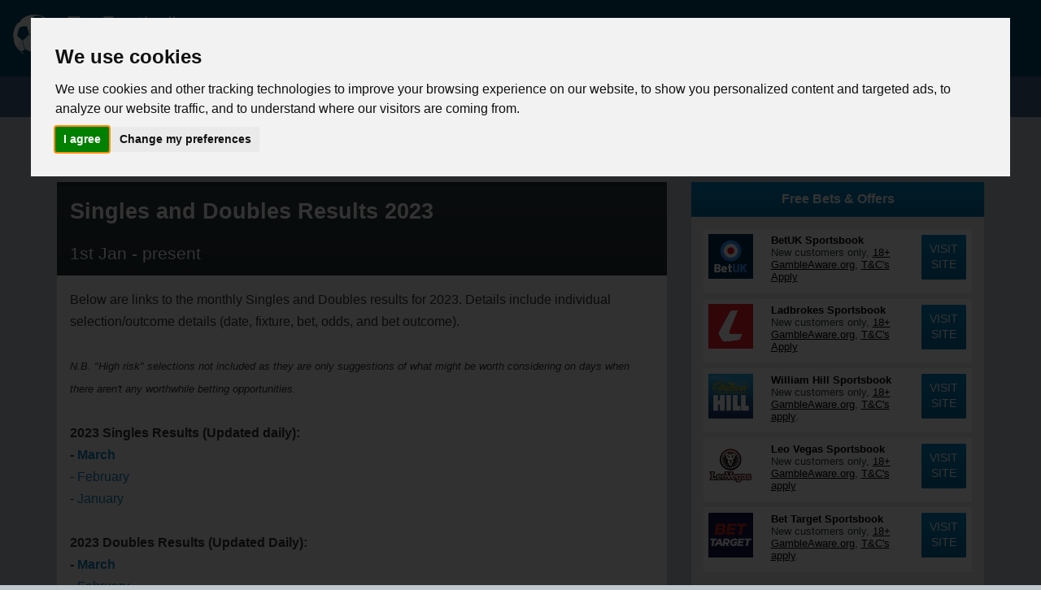

--- FILE ---
content_type: text/html; charset=UTF-8
request_url: https://topfootballtipster.com/Premium-Results-and-Roundup-2023/
body_size: 9170
content:
<!DOCTYPE html>
<html>
	<head>
		<title>Results and Roundup 2023 | Top Football Tipster</title>
		<meta name="description" content="Singles and Doubles Results 2023 topfootballtipster.com is a football tips web site.">
		<meta name="keywords" content="topfootballtipster,Top Football Tipster,football tips">
		<script src="//ajax.googleapis.com/ajax/libs/jquery/2.0.3/jquery.min.js"></script>
<script src="/js/jquery.backstretch.min.js"></script>
<script src="/js/main.js"></script>
<meta name=viewport content="width=device-width, initial-scale=1">
<meta charset="UTF-8">
<link rel="stylesheet" href="/css/bootstrap336.min.css" title="Style CSS" type="text/css" media="screen">
<link rel="stylesheet" href="/css/font-awesome.min.css" title="Style CSS" type="text/css" media="screen">
<link rel="stylesheet" href="/style.css" title="Style CSS" type="text/css" media="screen">
<!-- Cookie Consent by https://www.FreePrivacyPolicy.com -->
	<script type="text/javascript" src="//www.freeprivacypolicy.com/public/cookie-consent/3.1.0/cookie-consent.js"></script>
	<script type="text/javascript">
	document.addEventListener('DOMContentLoaded', function () {
	cookieconsent.run({"notice_banner_type":"interstitial","consent_type":"express","palette":"light","language":"en","website_name":"Top Football Tipster","cookies_policy_url":"https://www.topfootballtipster.com/policies.php#cookie_policy","change_preferences_selector":"#changePreferences"});
	});
	</script>
	
		
	
	<!-- Google tag (gtag.js) --> <script async src="https://www.googletagmanager.com/gtag/js?id=G-GYFH0V6GCR"></script> <script> window.dataLayer = window.dataLayer || []; function gtag(){dataLayer.push(arguments);} gtag('js', new Date()); gtag('config', 'G-GYFH0V6GCR'); </script>

	<!-- End Cookie Consent -->

	<script data-ad-client="ca-pub-9901173064232322" async src="https://pagead2.googlesyndication.com/pagead/js/adsbygoogle.js"></script>
		<link rel="shortcut icon" href="/favicon.ico" type="image/x-icon">
	</head>
	<body>
				<div class="per_ad" data-placement="1" data-width="" id="pad_1"><iframe style="height: 0px;padding:0px;display: block;margin: 0px;border:0px;"></iframe></div>
		

		<div id="header">
			<div class="container-fluid relative">
				<a href="/"><img src="/images/logo.png" alt="Top Football Tipster"></a>
			</div>
		</div>
		<div id="navbar" class="greygrad relative">
						<div class="container-fluid">
				
<nav class="navbar navbar-default" id="main_nav">
  <div class="container-fluid">
    <!-- Brand and toggle get grouped for better mobile display -->
    <div class="navbar-header">
      <button type="button" class="navbar-toggle collapsed relative" data-toggle="collapse" data-target="#bs-example-navbar-collapse-1" aria-expanded="false">
        <span class="sr-only">Toggle navigation</span>
        
        <div class="toggle_menu hidden-xs">MENU</div>
        <span class="icon-bar"></span>
        <span class="icon-bar"></span>
        <span class="icon-bar"></span>
      </button>
    </div>

    <!-- Collect the nav links, forms, and other content for toggling -->
    <div class="collapse navbar-collapse" id="bs-example-navbar-collapse-1">
      <ul class="nav navbar-nav">
	    
	    <li><a href="/Football-Match-Previews-and-Predictions.php" title="Tipster's Previews">Previews</a></li>

        
        
        
        <li class="dropdown">
          <a href="#" class="dropdown-toggle" data-toggle="dropdown" role="button" aria-haspopup="true" aria-expanded="false" id="betting_tips_nav">Free Betting Tips <span class="caret"></span></a>
          <ul class="dropdown-menu">
	          <li><a href="/premium-singles.php" title="Premium Singles">Single Tips</a></li>
	          <li><a href="/tipsters-double.php" title="Premium Double">Double Tips</a></li>
            <li><a href="/accumulator.php" title="Premium Accumulator">Accumulator Tips</a></li>
            <li><a href="/20-1000-challenge.php" title="&pound;20 to &pound;1000 Challenge">&pound;20 to &pound;1000 Challenge</a></li>
          </ul>
        </li>
		
		<li><a href="/tipsters-free-bets.php" title="Free Bets">Free Bets</a></li>
		<li><a href="/betting-systems.php" title="Free Bets">Betting Systems</a></li>
		<li><a href="/betting-guides.php" title="Free Bets">Betting Guides</a></li>
<!--
		<li class="dropdown">
          <a href="#" class="dropdown-toggle" data-toggle="dropdown" role="button" aria-haspopup="true" aria-expanded="false" id="betting_guides_nav">Betting Guides <span class="caret"></span></a>
          <ul class="dropdown-menu">
	          <li><a href="/Goalscorer-Markets-Explained-Football-Betting-Guide" title="Goalscorer Betting Explained">Goalscorer Betting Explained</a></li><li><a href="/20-Tips-on-How-to-Win-a-Betting-Challenge" title="20 Tips to Win a £1000 Challenge">20 Tips to Win a £1000 Challenge</a></li><li><a href="/Football-Betting-Corners-Markets-Explained" title="Corners Markets Explained">Corners Markets Explained</a></li><li><a href="/In-Play-Betting-Guide-Tips-for-Profitable-Live-Betting" title="In-Play Betting Guide">In-Play Betting Guide</a></li><li><a href="/Staking-Strategies-Betting-Guide" title="Staking Strategies">Staking Strategies</a></li><li><a href="/Definitive-Guide-to-Football-Betting-" title="Definitive Guide: Football Betting ">Definitive Guide: Football Betting </a></li><li><a href="/Football-Betting-Goals-Markets-Explained" title="Goals Markets Explained">Goals Markets Explained</a></li><li><a href="/Matched-Betting-Risk-Free-Profit" title="Matched Betting: Risk Free Profit?">Matched Betting: Risk Free Profit?</a></li><li><a href="/Football-betting-Match-Result-Markets-Explained" title="Match Result Markets Explained">Match Result Markets Explained</a></li><li><a href="/World-Cup-2018-Betting-Guide" title="World Cup 2018 Betting Guide">World Cup 2018 Betting Guide</a></li>	          <li><a href="/betting-school.html" title="Premium Singles">Football Betting Markets</a></li>
	          
          </ul>
        </li>
-->
        <li><a href="/tipsters-blog.php" title="Tipster's Blog">Tipster's Blog</a></li>
		
		<li><a href="/betting-calculator.html" title="Betting calculator">Bet calculator</a></li>
      </ul>
    </div><!-- /.navbar-collapse -->
  </div><!-- /.container-fluid -->
</nav>
<script>
	$(".nav a[href='post.php']").addClass('yellowgrad');
	
	if('post.php'=='betting-calculator-form.php')
	{
		$(".nav a[href='betting-calculator.html']").addClass('yellowgrad');
	}
	
	if('post.php'=='betting-school.php')
	{
		$(".nav a[href='betting-school.html']").addClass('yellowgrad');
	}
	
	if('post.php'=='tipsters-double.php'||'post.php'=='accumulator.php'||'post.php'=='20-1000-challenge.php')
	{
		$("#betting_tips_nav").addClass('yellowgrad');
	}
	
</script>			</div>
		</div>
		<div id="splash">
			<div class="container full_mobile_tip_layout">
								<div class="per_ad" data-placement="2" data-width="" id="pad_2"><iframe style="height: 0px;padding:0px;display: block;margin: 0px;border:0px;"></iframe></div>
				<div class="row">
					<div class="col-md-4 mini_freebets hidden-md mobile_small_padding_top_bottom">
											</div>
					<div class="col-md-8 full_width_tips mobile_small_padding_top_bottom ">
						
			<div class="tip">
				<div class="greygrad tiphead relative">
					
					
					<h1>Singles and Doubles Results 2023</h1>
					<h2>1st Jan - present</h2>
				</div>
				<div class="tipcontent">
						
						
					
					
					Below are links to the monthly Singles and Doubles results for 2023. Details include individual selection/outcome details (date, fixture, bet, odds, and bet outcome). <br><br><span class="text_sm"><i>N.B. "High risk" selections not included as they are only suggestions of what might be worth considering on days when there aren't any worthwhile betting opportunities.</i></span><br><br><strong>2023 Singles Results (Updated daily):</strong><br><strong>- <a href="https://www.topfootballtipster.com/single-results.php?d=2023-03" target="_blank">March</a></strong><br>- <a href="https://www.topfootballtipster.com/single-results.php?d=2023-02" target="_blank">February</a><br>- <a href="https://www.topfootballtipster.com/single-results.php?d=2023-01" target="_blank">January</a><br><br><strong>2023 Doubles Results (Updated Daily):</strong><br><strong>- <a href="https://www.topfootballtipster.com/double-results.php?d=2023-03" target="_blank">March</a></strong><br>- <a href="https://www.topfootballtipster.com/double-results.php?d=2023-02" target="_blank">February</a><br>- <a href="https://www.topfootballtipster.com/double-results.php?d=2023-01" target="_blank">January</a>
					
					<div class="blog_form_holder" id="main_blog_form_holder"></div>
					
					
					
				</div>
				
				<div class="tipfoot bluegrad relative">
					Share this:
					<div class="sharethis">
						<a href="https://twitter.com/share?ref_src=twsrc%5Etfw" class="twitter-share-button" data-text="Singles and Doubles Results 2023" data-via="no1tft" data-show-count="false"><img src="/images/twitter.png" alt="Top Football Tipster on Twitter"></a><script async src="https://platform.twitter.com/widgets.js" charset="utf-8"></script>
					</div>
					
				</div>
			</div>
	    					</div>
					<div class="col-md-4 mini_freebets hidden-sm">
																		<div class="per_ad" data-placement="3" data-width="" id="pad_3"><iframe style="height: 0px;padding:0px;display: block;margin: 0px;border:0px;"></iframe></div>
												<div class="panel panel-primary ">
						  <!-- Default panel contents -->
						  <div class="panel-heading bluegrad">Free Bets &amp; Offers</div>
						  <div class="panel-body">
						    
					<div class="freebet mini_fb">
						<div class="col-xs-3" style="padding: .5em !important;">
							<div class="" style="padding: 0em !important;">
								<div style="padding: 0em !important;">
									<a href=" https://ntrfr.betuk.com/redirect.aspx?pid=3746711&lpid=1279&bid=17293" target="_blank"><img src="/images/freebets/383.jpg" alt="" width="71px" style="margin: 0em !important;"></a>
									
								</div>
							</div>
						</div>	
						<div class="col-xs-6" style="padding: 0 !important;">
							<div class="mini_fb_text highlight_links">
								
								<p style="line-height: 1.2em !important;"><strong><a href=" https://ntrfr.betuk.com/redirect.aspx?pid=3746711&lpid=1279&bid=17293" target="_blank">BetUK Sportsbook</a></strong><br>New customers only, <a href="https://www.gambleaware.org" target="_blank" rel="noopener noreferrer">18+ GambleAware.org</a>, <a href="https://promo.betuk.com/gb/generic-sports?btag=100665068_3A87C6BE4F1841028FBBDE18B26AA80B&pid=3746711&bid=17293" target="_blank">T&C's Apply</a></p>
								
							</div>
						</div>
						<div class="col-xs-3" style="padding: 0 !important;">
							<div class="" style="padding: 0em !important;">
								<a href=" https://ntrfr.betuk.com/redirect.aspx?pid=3746711&lpid=1279&bid=17293" class="claim_offer bluegrad" target="_blank">Visit<br>Site</a>
							</div>
						</div>
					</div>
			    
					<div class="freebet mini_fb">
						<div class="col-xs-3" style="padding: .5em !important;">
							<div class="" style="padding: 0em !important;">
								<div style="padding: 0em !important;">
									<a href="https://promo.ladbrokes.com/en/promo/pm/online-betting/bet-5-get-20?cat=football&event=&wm=5396908" target="_blank"><img src="/images/freebets/392.jpg" alt="" width="71px" style="margin: 0em !important;"></a>
									
								</div>
							</div>
						</div>	
						<div class="col-xs-6" style="padding: 0 !important;">
							<div class="mini_fb_text highlight_links">
								
								<p style="line-height: 1.2em !important;"><strong><a href="https://promo.ladbrokes.com/en/promo/pm/online-betting/bet-5-get-20?cat=football&event=&wm=5396908" target="_blank">Ladbrokes Sportsbook</a></strong><br>New customers only, <a href="https://www.gambleaware.org" target="_blank" rel="noopener noreferrer">18+ GambleAware.org</a>, <a href="https://promo.ladbrokes.com/en/promo/pm/online-betting/bet-5-get-20?cat=football&event=&wm=5396908" target="_blank">T&C's Apply</a></p>
								
							</div>
						</div>
						<div class="col-xs-3" style="padding: 0 !important;">
							<div class="" style="padding: 0em !important;">
								<a href="https://promo.ladbrokes.com/en/promo/pm/online-betting/bet-5-get-20?cat=football&event=&wm=5396908" class="claim_offer bluegrad" target="_blank">Visit<br>Site</a>
							</div>
						</div>
					</div>
			    
					<div class="freebet mini_fb">
						<div class="col-xs-3" style="padding: .5em !important;">
							<div class="" style="padding: 0em !important;">
								<div style="padding: 0em !important;">
									<a href="https://campaigns.williamhill.com/C.ashx?btag=a_202889b_343c_&affid=1742342&siteid=202889&adid=343&c=" target="_blank"><img src="/images/freebets/386.jpg" alt="" width="71px" style="margin: 0em !important;"></a>
									
								</div>
							</div>
						</div>	
						<div class="col-xs-6" style="padding: 0 !important;">
							<div class="mini_fb_text highlight_links">
								
								<p style="line-height: 1.2em !important;"><strong><a href="https://campaigns.williamhill.com/C.ashx?btag=a_202889b_343c_&affid=1742342&siteid=202889&adid=343&c=" target="_blank">William Hill Sportsbook</a></strong><br>New customers only, <a href="https://www.gambleaware.org" target="_blank" rel="noopener noreferrer">18+ GambleAware.org</a>, <a href="https://sports.williamhill.com/betting/en-gb/apps/promotions#offer/r30" target="_blank">T&C's apply</a>.</p>
								
							</div>
						</div>
						<div class="col-xs-3" style="padding: 0 !important;">
							<div class="" style="padding: 0em !important;">
								<a href="https://campaigns.williamhill.com/C.ashx?btag=a_202889b_343c_&affid=1742342&siteid=202889&adid=343&c=" class="claim_offer bluegrad" target="_blank">Visit<br>Site</a>
							</div>
						</div>
					</div>
			    
					<div class="freebet mini_fb">
						<div class="col-xs-3" style="padding: .5em !important;">
							<div class="" style="padding: 0em !important;">
								<div style="padding: 0em !important;">
									<a href="https://ntrfr.leovegas.com/redirect.aspx?pid=3742352&lpid=506&bid=13309" target="_blank"><img src="/images/freebets/384.jpg" alt="" width="71px" style="margin: 0em !important;"></a>
									
								</div>
							</div>
						</div>	
						<div class="col-xs-6" style="padding: 0 !important;">
							<div class="mini_fb_text highlight_links">
								
								<p style="line-height: 1.2em !important;"><strong><a href="https://ntrfr.leovegas.com/redirect.aspx?pid=3742352&lpid=506&bid=13309" target="_blank">Leo Vegas Sportsbook</a></strong><br>New customers only, <a href="https://www.gambleaware.org" target="_blank" rel="noopener noreferrer">18+ GambleAware.org</a>, <a href="https://ntrfr.leovegas.com/redirect.aspx?pid=3742352&lpid=506&bid=13309" target="_blank">T&C's apply</a></p>
								
							</div>
						</div>
						<div class="col-xs-3" style="padding: 0 !important;">
							<div class="" style="padding: 0em !important;">
								<a href="https://ntrfr.leovegas.com/redirect.aspx?pid=3742352&lpid=506&bid=13309" class="claim_offer bluegrad" target="_blank">Visit<br>Site</a>
							</div>
						</div>
					</div>
			    
					<div class="freebet mini_fb">
						<div class="col-xs-3" style="padding: .5em !important;">
							<div class="" style="padding: 0em !important;">
								<div style="padding: 0em !important;">
									<a href="https://go.karambaaffiliates.com/visit/?bta=40191&brand=bettargetsb" target="_blank"><img src="/images/freebets/378.jpg" alt="" width="71px" style="margin: 0em !important;"></a>
									
								</div>
							</div>
						</div>	
						<div class="col-xs-6" style="padding: 0 !important;">
							<div class="mini_fb_text highlight_links">
								
								<p style="line-height: 1.2em !important;"><strong><a href="https://go.karambaaffiliates.com/visit/?bta=40191&brand=bettargetsb" target="_blank">Bet Target Sportsbook</a></strong><br>New customers only, <a href="https://www.gambleaware.org" target="_blank" rel="noopener noreferrer">18+ GambleAware.org</a>, <a href="https://go.karambaaffiliates.com/visit/?bta=40191&nci=5756" target="_blank">T&C's apply</a>.</p>
								
							</div>
						</div>
						<div class="col-xs-3" style="padding: 0 !important;">
							<div class="" style="padding: 0em !important;">
								<a href="https://go.karambaaffiliates.com/visit/?bta=40191&brand=bettargetsb" class="claim_offer bluegrad" target="_blank">Visit<br>Site</a>
							</div>
						</div>
					</div>
			    						  </div>
						
						  <div class="panel-footer"><a href="/tipsters-free-bets.php">More Free Bets Here...</a></div>
						</div>
						<div class="per_ad" data-placement="4" data-width="" id="pad_4"><iframe style="height: 0px;padding:0px;display: block;margin: 0px;border:0px;"></iframe></div>
												<div class="panel panel-primary ">
							<div class="panel-heading bluegrad">Blog Posts</div>
							<div class="panel-body">
							
				<div class="freebet mini_fb mini_post">
					<div class="col-xs-3" style="padding: .5em .5em .5em .5em !important;">
						<div class="" style="padding: 0em !important;">
							<div style="padding: 0em !important;">
								<a href="/England-Premier-League-mid-season-ratings/"><img src="/images/icons/blog.svg" alt="" width="71px" style="margin: 0em !important;"></a>
								
							</div>
						</div>
					</div>
					<div class="col-xs-6" style="padding:  0em !important;">
						<div class="mini_fb_text">
							
							<p style="line-height: 1.2em !important;"><strong><a href="/England-Premier-League-mid-season-ratings/">England Premier League mid-season ratings!</a></strong><br><span class="hidden-md visible-lg visible-sm visible-xs">3rd Jan 2026</span></p>
							
						</div>
					</div>
					<div class="col-xs-3" style="padding: 0 !important;">
						<div class="" style="padding: 0em !important;">
							<a href="/England-Premier-League-mid-season-ratings/" class="claim_offer bluegrad">Read<br>More</a>
						</div>
					</div>
				</div>
		    
				<div class="freebet mini_fb mini_post">
					<div class="col-xs-3" style="padding: .5em .5em .5em .5em !important;">
						<div class="" style="padding: 0em !important;">
							<div style="padding: 0em !important;">
								<a href="/DCL-vs-Isak-comparison-and-how-the-EPL-looks/"><img src="/images/icons/blog.svg" alt="" width="71px" style="margin: 0em !important;"></a>
								
							</div>
						</div>
					</div>
					<div class="col-xs-6" style="padding:  0em !important;">
						<div class="mini_fb_text">
							
							<p style="line-height: 1.2em !important;"><strong><a href="/DCL-vs-Isak-comparison-and-how-the-EPL-looks/">DCL <span class="gold light">vs</span> Isak comparison & how the EPL looks!</a></strong><br><span class="hidden-md visible-lg visible-sm visible-xs">24th Dec 2025</span></p>
							
						</div>
					</div>
					<div class="col-xs-3" style="padding: 0 !important;">
						<div class="" style="padding: 0em !important;">
							<a href="/DCL-vs-Isak-comparison-and-how-the-EPL-looks/" class="claim_offer bluegrad">Read<br>More</a>
						</div>
					</div>
				</div>
		    
				<div class="freebet mini_fb mini_post">
					<div class="col-xs-3" style="padding: .5em .5em .5em .5em !important;">
						<div class="" style="padding: 0em !important;">
							<div style="padding: 0em !important;">
								<a href="/Thomas-Frank-struggling-and-Man-Utd-in-thriller/"><img src="/images/icons/blog.svg" alt="" width="71px" style="margin: 0em !important;"></a>
								
							</div>
						</div>
					</div>
					<div class="col-xs-6" style="padding:  0em !important;">
						<div class="mini_fb_text">
							
							<p style="line-height: 1.2em !important;"><strong><a href="/Thomas-Frank-struggling-and-Man-Utd-in-thriller/">Thomas Frank struggling & Man Utd in thriller!</a></strong><br><span class="hidden-md visible-lg visible-sm visible-xs">17th Dec 2025</span></p>
							
						</div>
					</div>
					<div class="col-xs-3" style="padding: 0 !important;">
						<div class="" style="padding: 0em !important;">
							<a href="/Thomas-Frank-struggling-and-Man-Utd-in-thriller/" class="claim_offer bluegrad">Read<br>More</a>
						</div>
					</div>
				</div>
		    
				<div class="freebet mini_fb mini_post">
					<div class="col-xs-3" style="padding: .5em .5em .5em .5em !important;">
						<div class="" style="padding: 0em !important;">
							<div style="padding: 0em !important;">
								<a href="/Everton-flying-while-Liverpool-fall/"><img src="/images/icons/blog.svg" alt="" width="71px" style="margin: 0em !important;"></a>
								
							</div>
						</div>
					</div>
					<div class="col-xs-6" style="padding:  0em !important;">
						<div class="mini_fb_text">
							
							<p style="line-height: 1.2em !important;"><strong><a href="/Everton-flying-while-Liverpool-fall/">Everton flying while Liverpool fall</a></strong><br><span class="hidden-md visible-lg visible-sm visible-xs">9th Dec 2025</span></p>
							
						</div>
					</div>
					<div class="col-xs-3" style="padding: 0 !important;">
						<div class="" style="padding: 0em !important;">
							<a href="/Everton-flying-while-Liverpool-fall/" class="claim_offer bluegrad">Read<br>More</a>
						</div>
					</div>
				</div>
		    							</div>
							<div class="panel-footer"><a href="/tipsters-blog.php">More Blog Posts Here...</a></div>
						</div>
						
												
	<div class="panel panel-primary ">
	  <!-- Default panel contents -->
	  <div class="panel-heading bluegrad">Betting Guides</div>
	  <div class="panel-body">
	    
			    <div class="freebet mini_fb mini_post">
					<div class="col-xs-3" style="padding: .5em .5em .5em .5em !important;">
						<div class="" style="padding: 0em !important;">
							<div style="padding: 0em 1em 0em 0em !important;">
								<a href="/Goalscorer-Markets-Explained-Football-Betting-Guide/"><img src="../content/Goalscorer_Betting_Markets_Explained.png" width="100%" style="width:100% !important;height:auto !important;"></a>
								
							</div>
						</div>
					</div>
					<div class="col-xs-6" style="padding:  0em !important;">
						<div class="mini_fb_text">
							
							<p style="line-height: 1.2em !important;"><strong><a href="/Goalscorer-Markets-Explained-Football-Betting-Guide/">Betting Guide: Goalscorer Betting Explained</a></strong><br><span class="hidden-md visible-lg visible-sm visible-xs"></span></p>
							
						</div>
					</div>
					<div class="col-xs-3" style="padding: 0 !important;">
						<div class="" style="padding: 0em !important;">
							<a href="/Goalscorer-Markets-Explained-Football-Betting-Guide/" class="claim_offer bluegrad">Read<br>More</a>
						</div>
					</div>
				</div>
			    
			    <div class="freebet mini_fb mini_post">
					<div class="col-xs-3" style="padding: .5em .5em .5em .5em !important;">
						<div class="" style="padding: 0em !important;">
							<div style="padding: 0em 1em 0em 0em !important;">
								<a href="/20-Tips-on-How-to-Win-a-Betting-Challenge/"><img src="../content/20_Tips_to_Win_a_&pound;1000_Betting_Challenge.png" width="100%" style="width:100% !important;height:auto !important;"></a>
								
							</div>
						</div>
					</div>
					<div class="col-xs-6" style="padding:  0em !important;">
						<div class="mini_fb_text">
							
							<p style="line-height: 1.2em !important;"><strong><a href="/20-Tips-on-How-to-Win-a-Betting-Challenge/">20 Tips to Win a &pound;1000 Betting Challenge</a></strong><br><span class="hidden-md visible-lg visible-sm visible-xs"></span></p>
							
						</div>
					</div>
					<div class="col-xs-3" style="padding: 0 !important;">
						<div class="" style="padding: 0em !important;">
							<a href="/20-Tips-on-How-to-Win-a-Betting-Challenge/" class="claim_offer bluegrad">Read<br>More</a>
						</div>
					</div>
				</div>
			    
			    <div class="freebet mini_fb mini_post">
					<div class="col-xs-3" style="padding: .5em .5em .5em .5em !important;">
						<div class="" style="padding: 0em !important;">
							<div style="padding: 0em 1em 0em 0em !important;">
								<a href="/Football-Betting-Corners-Markets-Explained/"><img src="../content/corners.png" width="100%" style="width:100% !important;height:auto !important;"></a>
								
							</div>
						</div>
					</div>
					<div class="col-xs-6" style="padding:  0em !important;">
						<div class="mini_fb_text">
							
							<p style="line-height: 1.2em !important;"><strong><a href="/Football-Betting-Corners-Markets-Explained/">Betting Guide: Corners Markets Explained!</a></strong><br><span class="hidden-md visible-lg visible-sm visible-xs"></span></p>
							
						</div>
					</div>
					<div class="col-xs-3" style="padding: 0 !important;">
						<div class="" style="padding: 0em !important;">
							<a href="/Football-Betting-Corners-Markets-Explained/" class="claim_offer bluegrad">Read<br>More</a>
						</div>
					</div>
				</div>
			    
			    <div class="freebet mini_fb mini_post">
					<div class="col-xs-3" style="padding: .5em .5em .5em .5em !important;">
						<div class="" style="padding: 0em !important;">
							<div style="padding: 0em 1em 0em 0em !important;">
								<a href="/In-Play-Betting-Guide-Tips-for-Profitable-Live-Betting/"><img src="../content/In_play_betting_guide1.png" width="100%" style="width:100% !important;height:auto !important;"></a>
								
							</div>
						</div>
					</div>
					<div class="col-xs-6" style="padding:  0em !important;">
						<div class="mini_fb_text">
							
							<p style="line-height: 1.2em !important;"><strong><a href="/In-Play-Betting-Guide-Tips-for-Profitable-Live-Betting/">An Expert Guide to In-Play Betting</a></strong><br><span class="hidden-md visible-lg visible-sm visible-xs"></span></p>
							
						</div>
					</div>
					<div class="col-xs-3" style="padding: 0 !important;">
						<div class="" style="padding: 0em !important;">
							<a href="/In-Play-Betting-Guide-Tips-for-Profitable-Live-Betting/" class="claim_offer bluegrad">Read<br>More</a>
						</div>
					</div>
				</div>
			    <div class="previousnext"></div>
	  </div>
	
	  <div class="panel-footer"><a href="/betting-guides.php">More betting guides...</a></div>
	</div>
							
												
	<div class="panel panel-primary ">
	  <!-- Default panel contents -->
	  <div class="panel-heading bluegrad">Previews</div>
	  <div class="panel-body">
	    
			    <div class="freebet mini_fb mini_post">
					<div class="col-xs-3" style="padding: .5em .5em .5em .5em !important;">
						<div class="" style="padding: 0em !important;">
							<div style="padding: 0em 1em 0em 0em !important;min-height:55px !important;">
								<a href="/EPL-Previews-and-Predictions-3rd-to-4th-Jan-2026/"><img src="/img/previews/EPL_Previews_&_Predictions_3rd_-_4th_Jan_2026-16297.jpg" width="100%" style="width:100% !important;height:auto !important;"></a>
								
							</div>
						</div>
					</div>
					<div class="col-xs-6" style="padding:  0em !important;">
						<div class="mini_fb_text">
							
							
							<p style="line-height: 1.2em !important;"><a href="/EPL-Previews-and-Predictions-3rd-to-4th-Jan-2026/"><strong>EPL Previews & Predictions 3rd - 4th Jan 2026</strong></a><br>
							3rd - 4th Jan 2026</p>
							
						</div>
					</div>
					<div class="col-xs-3" style="padding: 0 !important;">
						<div class="" style="padding: 0em !important;">
							<a href="/EPL-Previews-and-Predictions-3rd-to-4th-Jan-2026/" class="claim_offer bluegrad">Read<br>More</a>
						</div>
					</div>
				</div>
			    
			    <div class="freebet mini_fb mini_post">
					<div class="col-xs-3" style="padding: .5em .5em .5em .5em !important;">
						<div class="" style="padding: 0em !important;">
							<div style="padding: 0em 1em 0em 0em !important;min-height:55px !important;">
								<a href="/EPL-Previews-and-Predictions-30th-Dec-2025-and-1st-Jan-2026/"><img src="/img/previews/EPL_Previews_&_Predictions_30th_Dec_2025_&_1st_Jan_2026-16285.jpg" width="100%" style="width:100% !important;height:auto !important;"></a>
								
							</div>
						</div>
					</div>
					<div class="col-xs-6" style="padding:  0em !important;">
						<div class="mini_fb_text">
							
							
							<p style="line-height: 1.2em !important;"><a href="/EPL-Previews-and-Predictions-30th-Dec-2025-and-1st-Jan-2026/"><strong>EPL Previews & Predictions 30th Dec 2025 & 1st Jan 2026</strong></a><br>
							30th Dec 2025 & 1st Jan 2026</p>
							
						</div>
					</div>
					<div class="col-xs-3" style="padding: 0 !important;">
						<div class="" style="padding: 0em !important;">
							<a href="/EPL-Previews-and-Predictions-30th-Dec-2025-and-1st-Jan-2026/" class="claim_offer bluegrad">Read<br>More</a>
						</div>
					</div>
				</div>
			    
			    <div class="freebet mini_fb mini_post">
					<div class="col-xs-3" style="padding: .5em .5em .5em .5em !important;">
						<div class="" style="padding: 0em !important;">
							<div style="padding: 0em 1em 0em 0em !important;min-height:55px !important;">
								<a href="/EPL-Previews-and-Predictions-26th-to-28th-Dec-2025/"><img src="/img/previews/EPL_Previews_&_Predictions_26th_-_28th_Dec_2025-16273.jpg" width="100%" style="width:100% !important;height:auto !important;"></a>
								
							</div>
						</div>
					</div>
					<div class="col-xs-6" style="padding:  0em !important;">
						<div class="mini_fb_text">
							
							
							<p style="line-height: 1.2em !important;"><a href="/EPL-Previews-and-Predictions-26th-to-28th-Dec-2025/"><strong>EPL Previews & Predictions 26th - 28th Dec 2025</strong></a><br>
							26th - 28th Dec 2025</p>
							
						</div>
					</div>
					<div class="col-xs-3" style="padding: 0 !important;">
						<div class="" style="padding: 0em !important;">
							<a href="/EPL-Previews-and-Predictions-26th-to-28th-Dec-2025/" class="claim_offer bluegrad">Read<br>More</a>
						</div>
					</div>
				</div>
			    
			    <div class="freebet mini_fb mini_post">
					<div class="col-xs-3" style="padding: .5em .5em .5em .5em !important;">
						<div class="" style="padding: 0em !important;">
							<div style="padding: 0em 1em 0em 0em !important;min-height:55px !important;">
								<a href="/EPL-Previews-and-Predictions-20th-to-22nd-Dec-2025/"><img src="/img/previews/EPL_Previews_&_Predictions_20th_-_22nd_Dec_2025-16258.jpg" width="100%" style="width:100% !important;height:auto !important;"></a>
								
							</div>
						</div>
					</div>
					<div class="col-xs-6" style="padding:  0em !important;">
						<div class="mini_fb_text">
							
							
							<p style="line-height: 1.2em !important;"><a href="/EPL-Previews-and-Predictions-20th-to-22nd-Dec-2025/"><strong>EPL Previews & Predictions 20th - 22nd Dec 2025</strong></a><br>
							20th - 22nd Dec 2025</p>
							
						</div>
					</div>
					<div class="col-xs-3" style="padding: 0 !important;">
						<div class="" style="padding: 0em !important;">
							<a href="/EPL-Previews-and-Predictions-20th-to-22nd-Dec-2025/" class="claim_offer bluegrad">Read<br>More</a>
						</div>
					</div>
				</div>
			    
	  </div>
	
	  <div class="panel-footer"><a href="/Football-Match-Previews-and-Predictions.php">More previews...</a></div>
	</div>
							
											</div>
					<div class="mini_freebets hidden-md">
						<div class="col-sm-12 mobile_small_padding_top_bottom">
														<div class="per_ad" data-placement="3" data-width="" id="mad_3"><iframe style="height: 0px;padding:0px;display: block;margin: 0px;border:0px;"></iframe></div>
							<div class="panel panel-primary ">
							  <!-- Default panel contents -->
							  <div class="panel-heading bluegrad">Free Bets &amp; Offers</div>
							  <div class="panel-body">
							    
					<div class="freebet mini_fb">
						<div class="col-xs-3" style="padding: .5em !important;">
							<div class="" style="padding: 0em !important;">
								<div style="padding: 0em !important;">
									<a href=" https://ntrfr.betuk.com/redirect.aspx?pid=3746711&lpid=1279&bid=17293" target="_blank"><img src="/images/freebets/383.jpg" alt="" width="71px" style="margin: 0em !important;"></a>
									
								</div>
							</div>
						</div>	
						<div class="col-xs-6" style="padding: 0 !important;">
							<div class="mini_fb_text highlight_links">
								
								<p style="line-height: 1.2em !important;"><strong><a href=" https://ntrfr.betuk.com/redirect.aspx?pid=3746711&lpid=1279&bid=17293" target="_blank">BetUK Sportsbook</a></strong><br>New customers only, <a href="https://www.gambleaware.org" target="_blank" rel="noopener noreferrer">18+ GambleAware.org</a>, <a href="https://promo.betuk.com/gb/generic-sports?btag=100665068_3A87C6BE4F1841028FBBDE18B26AA80B&pid=3746711&bid=17293" target="_blank">T&C's Apply</a></p>
								
							</div>
						</div>
						<div class="col-xs-3" style="padding: 0 !important;">
							<div class="" style="padding: 0em !important;">
								<a href=" https://ntrfr.betuk.com/redirect.aspx?pid=3746711&lpid=1279&bid=17293" class="claim_offer bluegrad" target="_blank">Visit<br>Site</a>
							</div>
						</div>
					</div>
			    
					<div class="freebet mini_fb">
						<div class="col-xs-3" style="padding: .5em !important;">
							<div class="" style="padding: 0em !important;">
								<div style="padding: 0em !important;">
									<a href="https://promo.ladbrokes.com/en/promo/pm/online-betting/bet-5-get-20?cat=football&event=&wm=5396908" target="_blank"><img src="/images/freebets/392.jpg" alt="" width="71px" style="margin: 0em !important;"></a>
									
								</div>
							</div>
						</div>	
						<div class="col-xs-6" style="padding: 0 !important;">
							<div class="mini_fb_text highlight_links">
								
								<p style="line-height: 1.2em !important;"><strong><a href="https://promo.ladbrokes.com/en/promo/pm/online-betting/bet-5-get-20?cat=football&event=&wm=5396908" target="_blank">Ladbrokes Sportsbook</a></strong><br>New customers only, <a href="https://www.gambleaware.org" target="_blank" rel="noopener noreferrer">18+ GambleAware.org</a>, <a href="https://promo.ladbrokes.com/en/promo/pm/online-betting/bet-5-get-20?cat=football&event=&wm=5396908" target="_blank">T&C's Apply</a></p>
								
							</div>
						</div>
						<div class="col-xs-3" style="padding: 0 !important;">
							<div class="" style="padding: 0em !important;">
								<a href="https://promo.ladbrokes.com/en/promo/pm/online-betting/bet-5-get-20?cat=football&event=&wm=5396908" class="claim_offer bluegrad" target="_blank">Visit<br>Site</a>
							</div>
						</div>
					</div>
			    
					<div class="freebet mini_fb">
						<div class="col-xs-3" style="padding: .5em !important;">
							<div class="" style="padding: 0em !important;">
								<div style="padding: 0em !important;">
									<a href="https://campaigns.williamhill.com/C.ashx?btag=a_202889b_343c_&affid=1742342&siteid=202889&adid=343&c=" target="_blank"><img src="/images/freebets/386.jpg" alt="" width="71px" style="margin: 0em !important;"></a>
									
								</div>
							</div>
						</div>	
						<div class="col-xs-6" style="padding: 0 !important;">
							<div class="mini_fb_text highlight_links">
								
								<p style="line-height: 1.2em !important;"><strong><a href="https://campaigns.williamhill.com/C.ashx?btag=a_202889b_343c_&affid=1742342&siteid=202889&adid=343&c=" target="_blank">William Hill Sportsbook</a></strong><br>New customers only, <a href="https://www.gambleaware.org" target="_blank" rel="noopener noreferrer">18+ GambleAware.org</a>, <a href="https://sports.williamhill.com/betting/en-gb/apps/promotions#offer/r30" target="_blank">T&C's apply</a>.</p>
								
							</div>
						</div>
						<div class="col-xs-3" style="padding: 0 !important;">
							<div class="" style="padding: 0em !important;">
								<a href="https://campaigns.williamhill.com/C.ashx?btag=a_202889b_343c_&affid=1742342&siteid=202889&adid=343&c=" class="claim_offer bluegrad" target="_blank">Visit<br>Site</a>
							</div>
						</div>
					</div>
			    
					<div class="freebet mini_fb">
						<div class="col-xs-3" style="padding: .5em !important;">
							<div class="" style="padding: 0em !important;">
								<div style="padding: 0em !important;">
									<a href="https://ntrfr.leovegas.com/redirect.aspx?pid=3742352&lpid=506&bid=13309" target="_blank"><img src="/images/freebets/384.jpg" alt="" width="71px" style="margin: 0em !important;"></a>
									
								</div>
							</div>
						</div>	
						<div class="col-xs-6" style="padding: 0 !important;">
							<div class="mini_fb_text highlight_links">
								
								<p style="line-height: 1.2em !important;"><strong><a href="https://ntrfr.leovegas.com/redirect.aspx?pid=3742352&lpid=506&bid=13309" target="_blank">Leo Vegas Sportsbook</a></strong><br>New customers only, <a href="https://www.gambleaware.org" target="_blank" rel="noopener noreferrer">18+ GambleAware.org</a>, <a href="https://ntrfr.leovegas.com/redirect.aspx?pid=3742352&lpid=506&bid=13309" target="_blank">T&C's apply</a></p>
								
							</div>
						</div>
						<div class="col-xs-3" style="padding: 0 !important;">
							<div class="" style="padding: 0em !important;">
								<a href="https://ntrfr.leovegas.com/redirect.aspx?pid=3742352&lpid=506&bid=13309" class="claim_offer bluegrad" target="_blank">Visit<br>Site</a>
							</div>
						</div>
					</div>
			    
					<div class="freebet mini_fb">
						<div class="col-xs-3" style="padding: .5em !important;">
							<div class="" style="padding: 0em !important;">
								<div style="padding: 0em !important;">
									<a href="https://go.karambaaffiliates.com/visit/?bta=40191&brand=bettargetsb" target="_blank"><img src="/images/freebets/378.jpg" alt="" width="71px" style="margin: 0em !important;"></a>
									
								</div>
							</div>
						</div>	
						<div class="col-xs-6" style="padding: 0 !important;">
							<div class="mini_fb_text highlight_links">
								
								<p style="line-height: 1.2em !important;"><strong><a href="https://go.karambaaffiliates.com/visit/?bta=40191&brand=bettargetsb" target="_blank">Bet Target Sportsbook</a></strong><br>New customers only, <a href="https://www.gambleaware.org" target="_blank" rel="noopener noreferrer">18+ GambleAware.org</a>, <a href="https://go.karambaaffiliates.com/visit/?bta=40191&nci=5756" target="_blank">T&C's apply</a>.</p>
								
							</div>
						</div>
						<div class="col-xs-3" style="padding: 0 !important;">
							<div class="" style="padding: 0em !important;">
								<a href="https://go.karambaaffiliates.com/visit/?bta=40191&brand=bettargetsb" class="claim_offer bluegrad" target="_blank">Visit<br>Site</a>
							</div>
						</div>
					</div>
			    							  </div>
							
							  <div class="panel-footer"><a href="/tipsters-free-bets.php">More Free Bets Here...</a></div>
							</div>
							<div class="per_ad" data-placement="4" data-width="" id="mad_4"><iframe style="height: 0px;padding:0px;display: block;margin: 0px;border:0px;"></iframe></div>
														<div class="panel panel-primary ">
								<div class="panel-heading bluegrad">Blog Posts</div>
								<div class="panel-body">
								
				<div class="freebet mini_fb mini_post">
					<div class="col-xs-3" style="padding: .5em .5em .5em .5em !important;">
						<div class="" style="padding: 0em !important;">
							<div style="padding: 0em !important;">
								<a href="/England-Premier-League-mid-season-ratings/"><img src="/images/icons/blog.svg" alt="" width="71px" style="margin: 0em !important;"></a>
								
							</div>
						</div>
					</div>
					<div class="col-xs-6" style="padding:  0em !important;">
						<div class="mini_fb_text">
							
							<p style="line-height: 1.2em !important;"><strong><a href="/England-Premier-League-mid-season-ratings/">England Premier League mid-season ratings!</a></strong><br><span class="hidden-md visible-lg visible-sm visible-xs">3rd Jan 2026</span></p>
							
						</div>
					</div>
					<div class="col-xs-3" style="padding: 0 !important;">
						<div class="" style="padding: 0em !important;">
							<a href="/England-Premier-League-mid-season-ratings/" class="claim_offer bluegrad">Read<br>More</a>
						</div>
					</div>
				</div>
		    
				<div class="freebet mini_fb mini_post">
					<div class="col-xs-3" style="padding: .5em .5em .5em .5em !important;">
						<div class="" style="padding: 0em !important;">
							<div style="padding: 0em !important;">
								<a href="/DCL-vs-Isak-comparison-and-how-the-EPL-looks/"><img src="/images/icons/blog.svg" alt="" width="71px" style="margin: 0em !important;"></a>
								
							</div>
						</div>
					</div>
					<div class="col-xs-6" style="padding:  0em !important;">
						<div class="mini_fb_text">
							
							<p style="line-height: 1.2em !important;"><strong><a href="/DCL-vs-Isak-comparison-and-how-the-EPL-looks/">DCL <span class="gold light">vs</span> Isak comparison & how the EPL looks!</a></strong><br><span class="hidden-md visible-lg visible-sm visible-xs">24th Dec 2025</span></p>
							
						</div>
					</div>
					<div class="col-xs-3" style="padding: 0 !important;">
						<div class="" style="padding: 0em !important;">
							<a href="/DCL-vs-Isak-comparison-and-how-the-EPL-looks/" class="claim_offer bluegrad">Read<br>More</a>
						</div>
					</div>
				</div>
		    
				<div class="freebet mini_fb mini_post">
					<div class="col-xs-3" style="padding: .5em .5em .5em .5em !important;">
						<div class="" style="padding: 0em !important;">
							<div style="padding: 0em !important;">
								<a href="/Thomas-Frank-struggling-and-Man-Utd-in-thriller/"><img src="/images/icons/blog.svg" alt="" width="71px" style="margin: 0em !important;"></a>
								
							</div>
						</div>
					</div>
					<div class="col-xs-6" style="padding:  0em !important;">
						<div class="mini_fb_text">
							
							<p style="line-height: 1.2em !important;"><strong><a href="/Thomas-Frank-struggling-and-Man-Utd-in-thriller/">Thomas Frank struggling & Man Utd in thriller!</a></strong><br><span class="hidden-md visible-lg visible-sm visible-xs">17th Dec 2025</span></p>
							
						</div>
					</div>
					<div class="col-xs-3" style="padding: 0 !important;">
						<div class="" style="padding: 0em !important;">
							<a href="/Thomas-Frank-struggling-and-Man-Utd-in-thriller/" class="claim_offer bluegrad">Read<br>More</a>
						</div>
					</div>
				</div>
		    
				<div class="freebet mini_fb mini_post">
					<div class="col-xs-3" style="padding: .5em .5em .5em .5em !important;">
						<div class="" style="padding: 0em !important;">
							<div style="padding: 0em !important;">
								<a href="/Everton-flying-while-Liverpool-fall/"><img src="/images/icons/blog.svg" alt="" width="71px" style="margin: 0em !important;"></a>
								
							</div>
						</div>
					</div>
					<div class="col-xs-6" style="padding:  0em !important;">
						<div class="mini_fb_text">
							
							<p style="line-height: 1.2em !important;"><strong><a href="/Everton-flying-while-Liverpool-fall/">Everton flying while Liverpool fall</a></strong><br><span class="hidden-md visible-lg visible-sm visible-xs">9th Dec 2025</span></p>
							
						</div>
					</div>
					<div class="col-xs-3" style="padding: 0 !important;">
						<div class="" style="padding: 0em !important;">
							<a href="/Everton-flying-while-Liverpool-fall/" class="claim_offer bluegrad">Read<br>More</a>
						</div>
					</div>
				</div>
		    								</div>
								<div class="panel-footer"><a href="/tipsters-blog.php">More Blog Posts Here...</a></div>
							</div>
							
														
<div class="mini_freebets hidden-md">

		<div class="panel panel-primary ">
		  <!-- Default panel contents -->
		  <div class="panel-heading bluegrad">Betting Guides</div>
		  <div class="panel-body">
		    
			    <div class="freebet mini_fb mini_post">
					<div class="col-xs-3" style="padding: .5em .5em .5em .5em !important;">
						<div class="" style="padding: 0em !important;">
							<div style="padding: 0em 1em 0em 0em !important;">
								<a href="/Goalscorer-Markets-Explained-Football-Betting-Guide/"><img src="../content/Goalscorer_Betting_Markets_Explained.png" width="100%" style="width:100% !important;height:auto !important;"></a>
								
							</div>
						</div>
					</div>
					<div class="col-xs-6" style="padding:  0em !important;">
						<div class="mini_fb_text">
							
							<p style="line-height: 1.2em !important;"><strong><a href="/Goalscorer-Markets-Explained-Football-Betting-Guide/">Betting Guide: Goalscorer Betting Explained</a></strong><br><span class="hidden-md visible-lg visible-sm visible-xs"></span></p>
							
						</div>
					</div>
					<div class="col-xs-3" style="padding: 0 !important;">
						<div class="" style="padding: 0em !important;">
							<a href="/Goalscorer-Markets-Explained-Football-Betting-Guide/" class="claim_offer bluegrad">Read<br>More</a>
						</div>
					</div>
				</div>
			    
			    <div class="freebet mini_fb mini_post">
					<div class="col-xs-3" style="padding: .5em .5em .5em .5em !important;">
						<div class="" style="padding: 0em !important;">
							<div style="padding: 0em 1em 0em 0em !important;">
								<a href="/20-Tips-on-How-to-Win-a-Betting-Challenge/"><img src="../content/20_Tips_to_Win_a_&pound;1000_Betting_Challenge.png" width="100%" style="width:100% !important;height:auto !important;"></a>
								
							</div>
						</div>
					</div>
					<div class="col-xs-6" style="padding:  0em !important;">
						<div class="mini_fb_text">
							
							<p style="line-height: 1.2em !important;"><strong><a href="/20-Tips-on-How-to-Win-a-Betting-Challenge/">20 Tips to Win a &pound;1000 Betting Challenge</a></strong><br><span class="hidden-md visible-lg visible-sm visible-xs"></span></p>
							
						</div>
					</div>
					<div class="col-xs-3" style="padding: 0 !important;">
						<div class="" style="padding: 0em !important;">
							<a href="/20-Tips-on-How-to-Win-a-Betting-Challenge/" class="claim_offer bluegrad">Read<br>More</a>
						</div>
					</div>
				</div>
			    
			    <div class="freebet mini_fb mini_post">
					<div class="col-xs-3" style="padding: .5em .5em .5em .5em !important;">
						<div class="" style="padding: 0em !important;">
							<div style="padding: 0em 1em 0em 0em !important;">
								<a href="/Football-Betting-Corners-Markets-Explained/"><img src="../content/corners.png" width="100%" style="width:100% !important;height:auto !important;"></a>
								
							</div>
						</div>
					</div>
					<div class="col-xs-6" style="padding:  0em !important;">
						<div class="mini_fb_text">
							
							<p style="line-height: 1.2em !important;"><strong><a href="/Football-Betting-Corners-Markets-Explained/">Betting Guide: Corners Markets Explained!</a></strong><br><span class="hidden-md visible-lg visible-sm visible-xs"></span></p>
							
						</div>
					</div>
					<div class="col-xs-3" style="padding: 0 !important;">
						<div class="" style="padding: 0em !important;">
							<a href="/Football-Betting-Corners-Markets-Explained/" class="claim_offer bluegrad">Read<br>More</a>
						</div>
					</div>
				</div>
			    
			    <div class="freebet mini_fb mini_post">
					<div class="col-xs-3" style="padding: .5em .5em .5em .5em !important;">
						<div class="" style="padding: 0em !important;">
							<div style="padding: 0em 1em 0em 0em !important;">
								<a href="/In-Play-Betting-Guide-Tips-for-Profitable-Live-Betting/"><img src="../content/In_play_betting_guide1.png" width="100%" style="width:100% !important;height:auto !important;"></a>
								
							</div>
						</div>
					</div>
					<div class="col-xs-6" style="padding:  0em !important;">
						<div class="mini_fb_text">
							
							<p style="line-height: 1.2em !important;"><strong><a href="/In-Play-Betting-Guide-Tips-for-Profitable-Live-Betting/">An Expert Guide to In-Play Betting</a></strong><br><span class="hidden-md visible-lg visible-sm visible-xs"></span></p>
							
						</div>
					</div>
					<div class="col-xs-3" style="padding: 0 !important;">
						<div class="" style="padding: 0em !important;">
							<a href="/In-Play-Betting-Guide-Tips-for-Profitable-Live-Betting/" class="claim_offer bluegrad">Read<br>More</a>
						</div>
					</div>
				</div>
			    <div class="previousnext"></div>
		  </div>
		
		  <div class="panel-footer"><a href="/betting-guides.php">More betting guides...</a></div>
		</div>

</div>
							
														
<div class="mini_freebets hidden-md">

		<div class="panel panel-primary ">
		  <!-- Default panel contents -->
		  <div class="panel-heading bluegrad">Previews</div>
		  <div class="panel-body">
		    
			    <div class="freebet mini_fb mini_post">
					<div class="col-xs-3" style="padding: .5em .5em .5em .5em !important;">
						<div class="" style="padding: 0em !important;">
							<div style="padding: 0em 1em 0em 0em !important;min-height:55px !important;">
								<a href="/EPL-Previews-and-Predictions-3rd-to-4th-Jan-2026/"><img src="/img/previews/EPL_Previews_&_Predictions_3rd_-_4th_Jan_2026-16297.jpg" width="100%" style="width:100% !important;height:auto !important;"></a>
								
							</div>
						</div>
					</div>
					<div class="col-xs-6" style="padding:  0em !important;">
						<div class="mini_fb_text">
							
							
							<p style="line-height: 1.2em !important;"><a href="/EPL-Previews-and-Predictions-3rd-to-4th-Jan-2026/"><strong>EPL Previews & Predictions 3rd - 4th Jan 2026</strong></a><br>
							3rd - 4th Jan 2026</p>
							
						</div>
					</div>
					<div class="col-xs-3" style="padding: 0 !important;">
						<div class="" style="padding: 0em !important;">
							<a href="/EPL-Previews-and-Predictions-3rd-to-4th-Jan-2026/" class="claim_offer bluegrad">Read<br>More</a>
						</div>
					</div>
				</div>
			    
			    <div class="freebet mini_fb mini_post">
					<div class="col-xs-3" style="padding: .5em .5em .5em .5em !important;">
						<div class="" style="padding: 0em !important;">
							<div style="padding: 0em 1em 0em 0em !important;min-height:55px !important;">
								<a href="/EPL-Previews-and-Predictions-30th-Dec-2025-and-1st-Jan-2026/"><img src="/img/previews/EPL_Previews_&_Predictions_30th_Dec_2025_&_1st_Jan_2026-16285.jpg" width="100%" style="width:100% !important;height:auto !important;"></a>
								
							</div>
						</div>
					</div>
					<div class="col-xs-6" style="padding:  0em !important;">
						<div class="mini_fb_text">
							
							
							<p style="line-height: 1.2em !important;"><a href="/EPL-Previews-and-Predictions-30th-Dec-2025-and-1st-Jan-2026/"><strong>EPL Previews & Predictions 30th Dec 2025 & 1st Jan 2026</strong></a><br>
							30th Dec 2025 & 1st Jan 2026</p>
							
						</div>
					</div>
					<div class="col-xs-3" style="padding: 0 !important;">
						<div class="" style="padding: 0em !important;">
							<a href="/EPL-Previews-and-Predictions-30th-Dec-2025-and-1st-Jan-2026/" class="claim_offer bluegrad">Read<br>More</a>
						</div>
					</div>
				</div>
			    
			    <div class="freebet mini_fb mini_post">
					<div class="col-xs-3" style="padding: .5em .5em .5em .5em !important;">
						<div class="" style="padding: 0em !important;">
							<div style="padding: 0em 1em 0em 0em !important;min-height:55px !important;">
								<a href="/EPL-Previews-and-Predictions-26th-to-28th-Dec-2025/"><img src="/img/previews/EPL_Previews_&_Predictions_26th_-_28th_Dec_2025-16273.jpg" width="100%" style="width:100% !important;height:auto !important;"></a>
								
							</div>
						</div>
					</div>
					<div class="col-xs-6" style="padding:  0em !important;">
						<div class="mini_fb_text">
							
							
							<p style="line-height: 1.2em !important;"><a href="/EPL-Previews-and-Predictions-26th-to-28th-Dec-2025/"><strong>EPL Previews & Predictions 26th - 28th Dec 2025</strong></a><br>
							26th - 28th Dec 2025</p>
							
						</div>
					</div>
					<div class="col-xs-3" style="padding: 0 !important;">
						<div class="" style="padding: 0em !important;">
							<a href="/EPL-Previews-and-Predictions-26th-to-28th-Dec-2025/" class="claim_offer bluegrad">Read<br>More</a>
						</div>
					</div>
				</div>
			    
			    <div class="freebet mini_fb mini_post">
					<div class="col-xs-3" style="padding: .5em .5em .5em .5em !important;">
						<div class="" style="padding: 0em !important;">
							<div style="padding: 0em 1em 0em 0em !important;min-height:55px !important;">
								<a href="/EPL-Previews-and-Predictions-20th-to-22nd-Dec-2025/"><img src="/img/previews/EPL_Previews_&_Predictions_20th_-_22nd_Dec_2025-16258.jpg" width="100%" style="width:100% !important;height:auto !important;"></a>
								
							</div>
						</div>
					</div>
					<div class="col-xs-6" style="padding:  0em !important;">
						<div class="mini_fb_text">
							
							
							<p style="line-height: 1.2em !important;"><a href="/EPL-Previews-and-Predictions-20th-to-22nd-Dec-2025/"><strong>EPL Previews & Predictions 20th - 22nd Dec 2025</strong></a><br>
							20th - 22nd Dec 2025</p>
							
						</div>
					</div>
					<div class="col-xs-3" style="padding: 0 !important;">
						<div class="" style="padding: 0em !important;">
							<a href="/EPL-Previews-and-Predictions-20th-to-22nd-Dec-2025/" class="claim_offer bluegrad">Read<br>More</a>
						</div>
					</div>
				</div>
			    
		  </div>
		
		  <div class="panel-footer"><a href="/Football-Match-Previews-and-Predictions.php">More previews...</a></div>
		</div>

</div>
							<div class="per_ad" data-placement="7" data-width="" id="mad_7"><iframe style="height: 0px;padding:0px;display: block;margin: 0px;border:0px;"></iframe></div>
													</div>
					</div>
					
					
					
				</div>
			
							</div>
			
		</div>
		
		<div id="new_foot">
	<div class="container-fluid">
		<div class="row">
			<div class="col-sm-2 mobile_center lists">
				<p><strong>Information</strong></p>
			    <a href="/about.php">About</a>
			    <a href="/faqs.php">FAQs</a>
			    <a href="/contact.php">Contact us</a>
			    <a href="/advertise.php">Advertise</a>
			</div>
			<div class="col-sm-2 mobile_center mmet lists">
				<p><strong>Legal</strong></p>
			    <a href="/disclaimer.php">Disclaimer</a>
			    <a href="/policies.php">Terms &amp; Conditions</a>
				<a href="#" id="changePreferences">Change your Cookies Preferences</a>
				<div style="color: #fff;margin-bottom: 0.5em;">Please Gamble Responsibly</div>
			    <a href="https://www.gambleaware.org" target="_blank"  rel="noopener noreferrer"><img src="/img/gambleaware.webp" alt="" width="250px"></a>
				<a href="https://www.taketimetothink.co.uk/" target="_blank"><img src="/img/time.png" alt="" width="250px"></a><br>
				<img src="/img/18.svg" alt="" width="35px">
			</div>
			<div class="col-sm-8 text-right mobile_center mmet">
				<img src="/img/top-footbal-tipster-logo.svg" width="160px" alt="Top Football Tipster logo">
				<p class="social mmet"><a href="https://www.instagram.com/top_football_tipster/" target="_blank" class="margin_right"><span class="fa fa-instagram fa-1x"></span></a><a href="https://twitter.com/no1tft" target="_blank"><span class="fa fa-twitter fa-1x"></span></a></p>
				<p class="smaller">&copy; Copyright <strong>topfootballtipster.com</strong> 2019</p>
			</div>
		</div>
		<div style="height:100px;">
			
		</div>
	</div>
</div>		<script src="/js/bootstrap.min.js"></script>
<script>
	//$("#splash").backstretch("/images/bgsplash.jpg",{});
</script>
<script type="text/javascript">
   function setCookie(c_name, value, exdays)
	{
	    var exdate = new Date();
	    exdate.setDate(exdate.getDate() + exdays);
	    var c_value = escape(value) + ((exdays == null) ? "" : "; expires=" + exdate.toUTCString());
	    document.cookie = c_name + "=" + c_value;
	}
	
	function getCookie(c_name)
	{
	    var c_value = document.cookie;
	    var c_start = c_value.indexOf(" " + c_name + "=");
	    if (c_start == - 1)
	    {
	        c_start = c_value.indexOf(c_name + "=");
	    }
	    if (c_start == - 1)
	    {
	        c_value = null;
	    } else
	    {
	        c_start = c_value.indexOf("=", c_start) + 1;
	        var c_end = c_value.indexOf(";", c_start);
	        if (c_end == - 1)
	        {
	            c_end = c_value.length;
	        }
	        c_value = unescape(c_value.substring(c_start, c_end));
	    }
	    return c_value;
	}
	
	function acceptcookies() {
	    $("#cookies").css("display", "none");
	    setCookie("tftcookie", 1, 365);
	}
	
	$( document ).ready(function() {
	    var cookie = getCookie("tftcookie");
	    if (cookie)
	    {
	        $("#cookies").css("display", "none");
	    }
	});
	
</script>

<script>

	$( ".preview_ad" ).each(function() {
	  $( this ).html('Ad Space <b>' + $( this ).data('placement') + '</b> Max Width: ' + $(this).width() + 'px');
	});
	
	$(window).on('resize', function(){
		$( ".preview_ad" ).each(function( index ) {
		  $( this ).html('Ad Space <b>' + index + '</b> Max Width: ' + $(this).width() + 'px');
		});
	});
	
	$( ".live_ad" ).each(function( index ) {
	  $( this ).attr('data-placement', index);
	  $( this ).attr('data-width', $(this).width());
	  $( this ).attr('id', 'ad_' + index);
	});
	
	$( ".per_ad" ).each(function() {
	  $( this ).attr('data-width', $(this).width());
	});
	
	// FIX for mobile ads to be different placement prefix 1
	$('div[id^="mad_"]').each(function() {
	  $(this).attr('data-placement', '1' + $(this).attr('data-placement'));
	});
	
	$(window).on('resize', function(){
		$( ".live_ad" ).each(function( index ) {
		  $( this ).attr('data-placement', index);
		  $( this ).attr('data-width', $(this).width());
		  $( this ).attr('id', 'ad_' + index);
		});
	});
	
	$(window).on('resize', function(){
		$( ".per_ad" ).each(function() {
		  $( this ).attr('data-width', $(this).width());
		});
	});

</script>

<script type="text/plain" cookie-consent="targeting">
	// $('.live_ad').each(function(){
	// 	var placement = $(this).attr('data-placement');
	// 	if(placement==0)
	// 	{
	// 		placement = 999;
	// 		$(this).attr('data-placement', 999)
	// 	}
	// 	var maxwidth = $(this).attr('data-width');
	// 	var pathname = window.location.pathname;
	// 	var adid = $(this).attr('id');
	// 	$.get( "/get_ads.php", { placement: placement, pathname: pathname, maxwidth: maxwidth } )
	// 	  .done(function( data ) {
	// 		  if(data)
	// 		  {
	// 			  document.querySelector('#' + adid + ' iframe').contentDocument.write(data);
	// 			  $('#' + adid + ' iframe').css('width','100%');
	// 			  document.querySelector('#' + adid + ' iframe').style.height = document.querySelector('#' + adid + ' iframe').contentWindow.document.documentElement.scrollHeight + 'px';
	// 			  if(adid!='ad_0')
	// 			  {
	// 			  	document.querySelector('#' + adid + ' iframe').style.marginBottom = '2em';
	// 			  }
	// 			}
	// 			
	// 		
	// 	  });
	// 	  
	// 	  
	// });
	
	//Per ads 
	
	$('.per_ad').each(function(){
		var placement = $(this).attr('data-placement');
		var maxwidth = $(this).attr('data-width');
		var pathname = window.location.pathname;
		var adid = $(this).attr('id');
		$.get( "/get_per_ads.php", { placement: placement, pathname: pathname, maxwidth: maxwidth } )
		  .done(function( data ) {
			  if(data)
			  {
				  document.querySelector('#' + adid + ' iframe').contentDocument.write(data);
				  $('#' + adid + ' iframe').css('width','100%');
				  document.querySelector('#' + adid + ' iframe').style.height = document.querySelector('#' + adid + ' iframe').contentWindow.document.documentElement.scrollHeight + 'px';
				  if(adid!='pad_1'&&adid!='mad_1')
				  {
					  document.querySelector('#' + adid + ' iframe').style.marginBottom = '2em';
				  }
				}
				
			
		  });
		  
		  
	});
	
	// Per ads end
	
	$('#ad_0 iframe').css('background-color','#00496C');
	$('#pad_1 iframe').css('background-color','#00496C');
	$('#mad_1 iframe').css('background-color','#00496C');
	
</script>


		<script>

			$('#main_blog_form_holder').html(form_template);
			//$('.blog_reply_link').toggleClass('hidden');
			
			$('.cap').keyup(function(){
				if($(this).val().length>=4)
				{
					$.ajax({
			        url: '/captcha_ajax.php',
			        type: "POST",
			        data: { code: $('.cap').val() },
			        success: function (msg) {
				        if(msg=='correct')
				        {
					        $('.cap').siblings('.button').prop( "disabled", false );
					        $('.cap').siblings('.button').val("Submit");
					        if($('.cap').siblings('.button').hasClass('red_error'))
					        {
						        $('.cap').siblings('.button').removeClass('red_error');
					        }
				        }
				        else
				        {
					        $('.cap').siblings('.button').val("Code incorrect");
					        $('.cap').siblings('.button').addClass('red_error');  
				        }
			        }
			      });
				}
			});
		    $('.reply_to_comment').click(function(){
			    
			    if($('.blog_reply_link').hasClass('hidden')&&!$(this).hasClass('.blog_reply_link'))
			    {
				    
			    }
			    if($(this).hasClass('blog_reply_link')&&!$(this).hasClass('hidden'))
			    {
				    
			    }
			    $('.blog_form_holder').html('');
			    $(this).parent().children('.blog_form_holder').html(form_template);
			    
			    $('.cap').keyup(function(){
				if($(this).val().length>=4)
				{
					$.ajax({
			        url: '/captcha_ajax.php',
			        type: "POST",
			        data: { code: $('.cap').val() },
			        success: function (msg) {
				        if(msg=='correct')
				        {
					        $('.cap').siblings('.button').prop( "disabled", false );
					        $('.cap').siblings('.button').val("Submit");
					        if($('.cap').siblings('.button').hasClass('red_error'))
					        {
						        $('.cap').siblings('.button').removeClass('red_error');
					        }
				        }
				        else
				        {
					        $('.cap').siblings('.button').val("Code incorrect");
					        $('.cap').siblings('.button').addClass('red_error');  
				        }
			        }
			      });
				}
			}); 
			    $('#comment_id').val($(this).attr('id'));
			    $("#splash").backstretch("/images/bgsplash.jpg",{});
		    });
		    
		    
		    $(document).ready(function() {
		    	$('.rte_caption').each(function(){
				    $(this).after('<div class="img_caption">' + $(this).attr('alt') + '</div>');
				});
		    });
		    
		</script>
	</body>
</html>

--- FILE ---
content_type: text/html; charset=utf-8
request_url: https://www.google.com/recaptcha/api2/aframe
body_size: 254
content:
<!DOCTYPE HTML><html><head><meta http-equiv="content-type" content="text/html; charset=UTF-8"></head><body><script nonce="i-Gbc6e7trJstWiJ5cIsjA">/** Anti-fraud and anti-abuse applications only. See google.com/recaptcha */ try{var clients={'sodar':'https://pagead2.googlesyndication.com/pagead/sodar?'};window.addEventListener("message",function(a){try{if(a.source===window.parent){var b=JSON.parse(a.data);var c=clients[b['id']];if(c){var d=document.createElement('img');d.src=c+b['params']+'&rc='+(localStorage.getItem("rc::a")?sessionStorage.getItem("rc::b"):"");window.document.body.appendChild(d);sessionStorage.setItem("rc::e",parseInt(sessionStorage.getItem("rc::e")||0)+1);localStorage.setItem("rc::h",'1768998297423');}}}catch(b){}});window.parent.postMessage("_grecaptcha_ready", "*");}catch(b){}</script></body></html>

--- FILE ---
content_type: text/css
request_url: https://topfootballtipster.com/style.css
body_size: 29846
content:
*{padding:0px;margin:0px;}
table{border-collapse:collapse;border-spacing:0;}
img{border:none;}
li{margin-left: 1.5em;}
body{font-family: "HelveticaNeue-Light", "Helvetica Neue Light", "Helvetica Neue", Helvetica, Arial, "Lucida Grande", sans-serif;font-weight: 300;background-color: #BEC8CD;font-size: 16px;}
h1{font-size:1.7em;margin:0 0 1em 0;font-weight: 100;}
h2{font-size:1.3em;margin:0 0 1em 0;}
h3{font-size:1.1em;margin:0 0 1em 0;}
p{margin:0 0 1em 0;line-height: 1.7em;color: #2F3D43;}
a{color:#000;text-decoration:none;outline: none;}
a:hover{text-decoration: none;color: inherit;}
ul{margin-bottom: 1em;}
li{line-height: 1.7em;}

.highlight_links a[target="_blank"] {
	text-decoration: underline;
}

.highlight_links a[target="_blank"]:hover {
	text-decoration: none;
}

.highlight_links h1 a, strong a[target="_blank"] {
	text-decoration: none !important;
}

.preview_ad{display: block;background-color: #ff0000;color:#fff;padding: 1em;text-align: center;font-weight: nomral;}
.live_ad iframe{border: none;background-color: #C0C8CC;padding: 0px !important;}

.content_blue_links a{color: #1380BA !important;}

.mob_sign_buttons{position: absolute;left: 1em;top: .65em;z-index: 200000000 !important;}
.mar_bot{margin-bottom: 1em;}

.right_pill{;margin-left: -2.5em;border-radius: 1.5em;font-size: 14px !important;text-transform: uppercase;padding: .35em 1em !important;border: none;background-color: #1F90C8 !important;background-image: none !important;}
.right_pill:hover{background-color: #187bac !important;border: none;}
.left_pill{text-shadow: 0px 0px 6px rgba(0, 0, 0, 0.6);border-radius: 1.5em;font-size: 14px !important;text-transform: uppercase;padding: .35em 2.5em .35em 1em !important;background-color: rgba(255, 255, 255, 0.2) !important;border: none;}
.left_pill:hover{background-color: rgba(255, 255, 255, 0.6) !important;border: none;}

.stadium{background-image: url('/img/stadium.jpg');background-size: cover;}

.text_sm{font-size: .8em;}
.text_md{font-size: 1.2em;}
.text_lg{font-size: 1.8em;}
.bold{font-weight: bold !important;}
.unbold{font-weight: normal !important;}

.mini_post .mini_fb_text{height: 55px;}
.less_gap .tip{margin: 2em auto 0 auto !important;}
.less_gap .previousnext{margin-top: 2em;}
.less_gap_mini .panel{margin-bottom: 2em !important;}
.less_gap_mini{padding-top: 2em !important;}

.prevent_copy{
	-webkit-touch-callout: none;
	-webkit-user-select: none;
	-khtml-user-select: none;
	-moz-user-select: none;
	-ms-user-select: none;
	user-select: none;
}

#new_foot{background-color: #2C393E;padding: 2em;}
#new_foot p{color: #fefefe;}
#new_foot .smaller{font-size: .9em;}
#new_foot strong{font-weight: 300;}
#new_foot .lists a{color: #fefefe;display: block;margin-bottom: .7em;}
#new_foot .social{margin-top: .4em;}
#new_foot .social a{color: #fefefe;font-size: 2em;}
#new_foot .margin_right{margin-right: .4em;}
.grey_fg{color: #fefefe;}

.featured_system{position: absolute;top: 1em;left: 1em;background-color: #1489C6;border-radius: .2em;}

.premium_content{background-color: #efefef;border: solid .2em #dfdfdf;padding: 1em;text-align: center;margin-bottom: 1em;}
.premium_content .button{color: #4C4619 !important;}
.premium_content .bluegrad{color: #fff !important;}
.premium_content .bluegrad:hover{opacity: .8;text-decoration: none;}
.no_border_radius{border-radius: 0;}

.premium_content .yellowgrad:hover{background-color: #007cb6;background-image: #007cb6;background-image: -webkit-linear-gradient(top, #0088c8 0%, #006fa4 100%);background-image: -moz-linear-gradient(top, #0088c8 0%, #006fa4 100%);background-image: -o-linear-gradient(top, #0088c8 0%, #006fa4 100%);background-image: -ms-linear-gradient(top, #0088c8 0%, #006fa4 100%);background-image: linear-gradient(top, #0088c8 0%, #006fa4 100%);background-image: -webkit-gradient(linear, left top, left bottom, color-stop(0, #0088c8), color-stop(1, #006fa4));filter: progid:DXImageTransform.Microsoft.gradient(startColorstr="#0088c8", endColorstr="#006fa4",GradientType=0);color: #fff !important;text-decoration: none;}
.premium_margin_right{margin-right: 1em;}

.display_inline{display: inline !important;}

.featured_free_bet{border: solid .2em #1489C6;box-shadow: 0px .2em .4em rgba(0, 0, 0, 0.31);}

.img_caption{background-color: #dedede;padding: .5em;font-size: .9em;}
.ab_br{position: absolute;bottom: 1em;right: 1em;}
.wide_tip{width: 80% !important;}
.small_padded_all{padding: 0.5em;}
.small_padded{padding-bottom: 1em;padding-top: 1em;}
.remove_margin{margin-bottom: 0em !important;margin-top: 0em !important;}
.remove_padding{padding-bottom: 0em !important;padding-top: 0em !important;}
.bottom_left{position: absolute;bottom: 2em;left: 2em;}
.blue_solid{background-color: #00496c !important;}
.threed_button{box-shadow: inset 0 -.3em 0 rgba(0, 0, 0, 0.20);}
.inline_block{display: inline-block;}

.margin_top{bottom: -1em !important;}
.blue_bold{color: #0D74A8;font-weight: normal;}
input[type=text], textarea{color: #666;border-radius: 0.2em;padding: 0.7em;border: none;font-size: 1em;font-family: "HelveticaNeue-Light", "Helvetica Neue Light", "Helvetica Neue", Helvetica, Arial, "Lucida Grande", sans-serif;font-weight: 300;}
.wrap{width: 90%;margin: auto;clear: both;min-width: 990px;}
.greygrad{background-color:#29363c;background-image: #29363c;background-image: -webkit-linear-gradient(top, #2f3d43 0%, #232f34 100%);background-image: -moz-linear-gradient(top, #2f3d43 0%, #232f34 100%);background-image: -o-linear-gradient(top, #2f3d43 0%, #232f34 100%);background-image: -ms-linear-gradient(top, #2f3d43 0%, #232f34 100%);background-image: linear-gradient(top, #2f3d43 0%, #232f34 100%);background-image: -webkit-gradient(linear, left top, left bottom, color-stop(0, #2f3d43), color-stop(1, #232f34));filter: progid:DXImageTransform.Microsoft.gradient(startColorstr="#2f3d43", endColorstr="#232f34",GradientType=0);color: #fff;}
.bluegrad{background-color: #007cb6;background-image: #007cb6;background-image: -webkit-linear-gradient(top, #0088c8 0%, #006fa4 100%);background-image: -moz-linear-gradient(top, #0088c8 0%, #006fa4 100%);background-image: -o-linear-gradient(top, #0088c8 0%, #006fa4 100%);background-image: -ms-linear-gradient(top, #0088c8 0%, #006fa4 100%);background-image: linear-gradient(top, #0088c8 0%, #006fa4 100%);background-image: -webkit-gradient(linear, left top, left bottom, color-stop(0, #0088c8), color-stop(1, #006fa4));filter: progid:DXImageTransform.Microsoft.gradient(startColorstr="#0088c8", endColorstr="#006fa4",GradientType=0);color: #fff;}
.yellowgrad{background-color: #c4ad4a;background-image: #c4ad4a;background-image: -webkit-linear-gradient(top, #dec863 0%, #aa9230 100%);background-image: -moz-linear-gradient(top, #dec863 0%, #aa9230 100%);background-image: -o-linear-gradient(top, #dec863 0%, #aa9230 100%);background-image: -ms-linear-gradient(top, #dec863 0%, #aa9230 100%);background-image: linear-gradient(top, #dec863 0%, #aa9230 100%);background-image: -webkit-gradient(linear, left top, left bottom, color-stop(0, #dec863), color-stop(1, #aa9230));filter: progid:DXImageTransform.Microsoft.gradient(startColorstr="#dec863", endColorstr="#aa9230",GradientType=0);color: #4C471A;}
.white{background-color: #fff;color: #222;}
.text_white{color: #fff !important;}
.redgrad{background-image: -moz-linear-gradient(-90deg, #ff0000 0%, #c30000 100%);
	background-image: -o-linear-gradient(-90deg, #ff0000 0%, #c30000 100%);
	background-image: -ms-linear-gradient(-90deg, #ff0000 0%, #c30000 100%);
	background-image: -webkit-linear-gradient(-90deg, #ff0000 0%, #c30000 100%);
	background-image: linear-gradient(180deg, #ff0000 0%, #c30000 100%);color: #fff;}
.button, #nav a,#subbarnav a{border-radius: 0.2em;padding: 0.5em 0.5em 0.5em 2em;text-transform: uppercase;border: none;font-size: 1em;font-family: "HelveticaNeue-Light", "Helvetica Neue Light", "Helvetica Neue", Helvetica, Arial, "Lucida Grande", sans-serif;font-weight: 300;}
.button:hover, #nav a:hover,#subbarnav a:hover{opacity: 0.8;cursor: pointer;}
.relative{position: relative;}
.new{position: absolute;top: -0.5em;right: -0.5em;font-size: 0.7em;padding: 0.1em;border-radius: 0.2em;}
.noicon{padding: 0.5em !important;}
.tip{width: 60%;margin: 3em auto 4em auto;background-color: #F5F5F5;min-width: 500px;}
.tip h1{font-weight: bold;}
.tip a:hover{text-decoration: underline;}
.tip h2{font-weight: 300;margin: 0;}
.tiphead{padding: 1em;border-top: solid 0.3em #212B30;}
.tipcontent{padding: 1em;line-height: 1.7em;}
.tipcontent a{color: #1380BA;}
.tipbanner{margin: 1em auto 2em auto;background-color: #efefef;height: 60px;width: 468px;position: relative;}
.tipbanner span{position: absolute;bottom: -1.5em; font-size: 0.7em;text-transform: uppercase;color: #666;}
.tipfoot{padding: 1em;}
.tipfoot .sharethis{position: absolute;top: 1em;left: 6em;text-align: right;}
.gold{color: #DFC862;}
.gold_dark{color: #B59D44;}
.gold_medium{color: #cdb149;}
.light{font-weight: 100;}
.featuredbadge{position: absolute;top: 1em;right: 1em;padding-left: 2em;background-image: url('/images/topgold.png');background-position: 0.6em center;background-repeat: no-repeat;display: block;height: 1.4em;}
.previousnext{text-align: center;}
.adsleft{position: absolute;top: 1em;left: 0;width: 200px;}
.adsleft div{background-color: #fff;height: 200px;margin-bottom: 1em;}
.adsright{position: absolute;top: 1em;right: 0;width: 200px;}
.adsright div{background-color: #fff;height: 200px;margin-bottom: 1em;}
.moretips{text-align: center;width: 400px;position: absolute;bottom: 0em;left: 35%;text-transform: uppercase;color: #fff !important;text-shadow: 0px 0px 4px black;margin-left: -200px;background-color: rgba(255, 255, 255, 0.21);background-image: none;color: #4C471A;border-radius: 0.2em;padding: 0.5em 20px 0.5em 20px;text-transform: uppercase;border: none;font-size: 1em;font-family: "HelveticaNeue-Light", "Helvetica Neue Light", "Helvetica Neue", Helvetica, Arial, "Lucida Grande", sans-serif;font-weight: 300;}
.moretips:hover{opacity: .8;}
.padded{padding: 2em;}
.information{margin: 2em 0 2em 0;}
.information h2{padding: 1em;font-weight: 100;text-transform: uppercase;font-size: 1em;}
.information h1{padding: 1em;font-weight: 100;margin: 0;font-size: 1.1em;text-transform: uppercase;}
.upper{text-transform: uppercase;font-size: 0.8em;}
.smallprint{font-size: 0.7em;text-transform: uppercase;color: #666;}
.center{text-align: center;}
.blue{color: #0080CE;}
.phonebig{background-image: url('/images/bigtext.png');background-repeat: no-repeat;height: 80px;margin-left: 40px;padding-left: 55px;line-height: 2.2em;margin-top: 0.5em;}
.risk{position: absolute;bottom: 1em;right: 1em;font-size: 0.8em;text-transform: uppercase;background-repeat: no-repeat;padding: 0px 0 3px 22px;}
.low{background-image: url('/images/low.png');}
.medium{background-image: url('/images/medium.png');}
.high{background-image: url('/images/high.png');}
.betnow{position: absolute;top: .5em;right: 1em;display: block;padding-left: .5em !important;font-weight: bold;}
.betnow:hover{text-decoration: none !important;}
.fauxbetnow{padding-left: .5em !important;font-weight: bold;margin-left: 1em;}
.smallclear{font-size: .8em;clear: both;}
.clearbox{clear: both;padding-top: 1em;}
.open{position: absolute;top: 0em;left: 0;}
.open a{display: block !important;}
.left{float: left;}
.clear{clear: both;}
.half{width: 49%;display: inline-block;box-sizing: border-box !important;}
.quart{width: 25%;display: inline-block;box-sizing: border-box !important;}
.threequart{width: 73%;display: inline-block;box-sizing: border-box !important;}
.inline{display: inline-block;}
.valign_top{vertical-align: top;}
.valign_middle{vertical-align: middle;}
.overflow{overflow: auto;}
.margin_right{margin-right: 1em;}
.soon_badge{position: absolute;top: -1em;right: -1em;padding: .5em;display: block;border-radius: .2em;font-size: .7em;box-shadow: .2em .2em .5em rgba(0, 0, 0, 0.45);}
.left_panel a{display: block;margin-bottom: .5em;}
.height{margin-top: 130px;}
.full_width_tips .tip{width: 100% !important;}
.mini_freebets{padding-top: 3em;}
.mini_fb{font-size: .8em;}

.mini_fb_text{padding-top: .5em;}
.mini_freebets .claim_offer{height: 45px !important;width: 45px !important;padding: 7px 5px 7px 5px !important;font-size: .9em !important;line-height: 1.4em;top: .5em !important;right: .5em !important;}
.mini_freebets img{height: 45px !important;width: 45px !important;}
.mini_freebets h1{font-size: 1em;padding-top: .5em;padding-bottom: .5em;}
.padded_top{padding-top: 1em;}
.mini_freebet_amount{background-color: #efefef;color: #333;border: none;padding: .2em;display: block;}

.results_table, .table-responsive{background-color: #f1f1f1;}
.results_table tr,.results_table td{border: none !important;}
.results_table th,.results_table td{text-align: center;font-size: 0.8em;text-transform: capitalize;}
.nowrap{white-space: nowrap;}
.lightbluebg{background-color: #D1DFEE;}
.padded_top_bottom{padding-top: 2em;padding-bottom: 2em;}
#results_box p{color: #fff;}
.pagination{padding: 1em;text-align: center;}
.pagination a{padding-right: .5em;}
.pagination .active{font-weight: bold;}
.pointer{cursor: pointer;}
.underline{text-decoration: underline;}

.buttongraphic{position: absolute;top: 0.6em;left: 0.6em;}
.buttongraphicright{position: absolute;top: 0.6em;right: 0.6em;}
#emailtop input[type=text]{background-image: url('/images/mail.png');background-position: 0.5em center;background-repeat: no-repeat;}

#header{background-color: #00496c;padding: 1em 0 1em 0;}
#emailtop{position: absolute;top: 0;right: 1em;}
#emailtop input[type=text]{margin-right: 0.8em;width: 12em;font-size: 1em;padding-left: 2.5em;}
#navbar{padding: .3em 0 1em 0;}
#navbar h1{color: #DFC862;font-size: 1em;text-transform: uppercase;margin:0;}

#cookies{position: fixed;bottom: 0; left: 0;background-color: #efefef;font-size: .8em;padding: .3em;width: 100%;}
#nav a{margin-left: 0.2em;position: relative;display: inline-block;margin-bottom: 1em;padding: .5em !important;font-size: .9em;}
#content{padding: 1em 0 1em 0;}
#subbar{padding: 2em 0 2em 0;}
#subbar h1{color: #fff;font-size: 1em;text-transform: uppercase;margin:0;}
#subbar .clickhere{color: #127EB7 !important;font-weight: bold;}
#subbarnav{position: absolute;top: 0;right: 0;}
#subbarnav a{margin-left: 0.5em;}
#footer{text-align: center;color: #BEC8CD;font-size: 0.7em;text-transform: uppercase;padding: 2em 0 2em 0;margin-top: 2em;}
#footer a{color: #BEC8CD;}
#copy{text-align: right;font-size: 0.8em; color: #666;padding: 2em;}
#mailtip{width: 500px !important;}
#mail input{display: block;}
#mail input[type=text],#mail textarea{width: 400px;background-position: 1em 1em;background-repeat: no-repeat;padding-left: 3.5em;margin-bottom: 1em;border: solid 1px #ddd;}
#mini_newsletter input[type=text],#mail textarea{border: solid 1px #ddd;background-position: 1em 1em;background-repeat: no-repeat;padding-left: 3.5em;}
.signupoveride input[type=text]{width: 90% !important;}
#mail textarea{background-image: url('/images/message.png');}
#mail input[name=email],#mail input[name=mailaccount_r]{background-image: url('/images/mail.png');}
#mini_newsletter input[name=email],#mini_newsletter input[name=mailaccount_r]{background-image: url('/images/mail.png');}
#mail input[name=name]{background-image: url('/images/greytipster.png');}
.mini_newsletter_style input{background-image: url('/images/mail.png');}
#mail input[type=submit]{float: right;}
#splash{padding: 2em 0 2em 0;}
#nav-button img{width: 2em;cursor: pointer;display: none;}
#homenav a{border-radius: .2em;display: block;width: 100%;padding: .8em;font-size: 1em;font-weight: bold;text-transform: uppercase;margin-bottom: .8em;box-sizing: border-box !important;text-align: center;position: relative;}
.inner_home_button{width: 90% !important;margin: auto;}
#homenav a:hover{background-color: #007cb6;background-image: #007cb6;background-image: -webkit-linear-gradient(top, #0088c8 0%, #006fa4 100%);background-image: -moz-linear-gradient(top, #0088c8 0%, #006fa4 100%);background-image: -o-linear-gradient(top, #0088c8 0%, #006fa4 100%);background-image: -ms-linear-gradient(top, #0088c8 0%, #006fa4 100%);background-image: linear-gradient(top, #0088c8 0%, #006fa4 100%);background-image: -webkit-gradient(linear, left top, left bottom, color-stop(0, #0088c8), color-stop(1, #006fa4));filter: progid:DXImageTransform.Microsoft.gradient(startColorstr="#0088c8", endColorstr="#006fa4",GradientType=0);color: #fff;}
#homeball{margin-right: 1em;}
#school_links a:hover{text-decoration: underline;}
small{color: #666;}
.scrollcontainer{position:relative;height:24px;width:90%;display:block;overflow:hidden;}
.hidden{display: none;}
.comment{margin-bottom: 1em;background-color: #ddd;padding: 1em;}
.comment strong{text-transform: capitalize;}
.comment_post{background-color: #ccc;padding: 1em;margin-top: 1em;}
.comment_post h1{cursor: pointer;margin-bottom: 0;}
.blog_comment_post{}
.blog_comment_post textarea{width: 80%;}
.blog_comment_post input,.blog_comment_post textarea{display: block;margin-bottom: 1em;}
.comments{background-color: #eee;padding: 1em;}
.reply_to_comment{color: #0080CE;cursor: pointer;}
.sub_comment{background-color: #ccc;padding: 1em;margin-top: 1em;}
#comment_form{background-color: #DDDDDD !important;}
.red_error{background-color: #ff0000 !important;background-image: none;}
#mini_newsletter input[type=text]{margin-bottom: .5em;}
#mini_newsletter input{width: 100%;}
#mini_newsletter small{display: block;padding-top: .5em;}


/* Calc */

#calculator label{display: block;margin: .2em 0;}
#calculator select{margin-bottom: .5em;width: 120px;}
#calculator input[name=stake]{width: 120px;}
#calculator input[type=text]{border: solid 2px #efefef;margin-bottom: .5em;padding: .1em;}
#calculator h1{padding-bottom: 1em;font-weight: 300;padding-left: 0;padding-right: 0;padding-top: 0;}
#games{clear: both;}
#games div div{width: 25%;float: left}
#result{text-transform: capitalize;padding: 1em;line-height: 1.7em;margin-top: 1em;}
#number_of_games_box{display: none;}

.normal_case{text-transform: none;}
.fraction{width: 4em;}
.clear{clear: both !important;}
.game_row{border-top: solid 2px #efefef;clear: both;overflow: auto;padding: .2em 0;}
.game_row select,.game_row input,.game_row div{margin-bottom: 0 !important;}
.odds_decimal{display: none;}

.freebet{background-color: #FFFFFF;margin-bottom: 1em;position: relative;}
.mini_fb{margin-bottom: .5em !important;}
.mini_fb .col .pad{padding: .5em !important;}
.freebet:after {content: "";display: table;clear: both;}
.freebet .col{float: left;}
.freebet .col .pad{padding: 1em;}
.freebet .col-1{width: auto;padding: 0 !important;}
.freebet .col-2{width: auto;padding: 0 !important;}
.freebet .col-2 .pad{padding: 1em 0 !important;}
.freebet .col-3{width: 62%;}

.freebet,.freebet:after,.freebet:before,.freebet *, .freebet *:after, .freebet *:before {
  -webkit-box-sizing: border-box !important;
  -moz-box-sizing: border-box !important;
  box-sizing: border-box !important;
}
.freebet[class*='col-'] {
  padding-right: 1em;
}
.freebet[class*='col-']:last-of-type {
  padding-right: 0;
}
.freebet h1{margin-bottom: .2em;}
.freebet .image_holder img{height: 70px;}
.freebet .freebets_amount{border: solid 1px #ff0000;color: #ff0000;text-align: center;padding: 10px;height: 70px;width: 70px;font-weight: bold;}
.freebet .freebets_amount a{color: inherit;}
.freebet .freebets_amount span{background-color: #ff0000;color: #fff;padding: .1em .2em;margin-top: .4em;display: inline-block;}
.freebet .freebets_blank{padding: 10px;display: inline-block;height: 70px;width: 70px;}
.freebet .claim_offer{display: block;height: 70px;width: 70px;padding: 13px 10px 13px 10px;font-size: 1em;line-height: 1.4em;border-radius: .1em;text-align: center;text-transform: uppercase;position: absolute;top: 1em;right: 1em;}
.freebet .claim_offer:hover{opacity: .9;}
.mini_fb img,.mini_fb .claim_offer{margin-bottom: 1em !important;}

#navbar{padding: 0 !important;}
.navbar{background-color: transparent;border: none;padding: .5em 0 0 0;margin-bottom: 0;font-size: 14px !important;}
.navbar li a,.navbar li a:hover,.navbar li a:active,.navbar li a:focus{border-radius: 0.2em;padding: 0.5em;background-color: #fff;color: #222 !important ;text-transform: uppercase;margin-right: 0;}
.navbar li a:hover,.navbar li a:active,.navbar li a:focus{border-radius: 0.2em;padding: 0.5em;background-color: #fff !important;color: #222 !important;text-transform: uppercase;margin-right: 0;opacity: .9;}
.navbar li{padding: 0;margin: 0 .5em 0 0;}
.navbar-default .navbar-toggle{border: none;}
.navbar-default .navbar-toggle:hover,
.navbar-default .navbar-toggle:focus {background-color: transparent;}
.navbar-default .navbar-nav .open .dropdown-menu>li{padding: 0 !important;margin: 0 !important;border-bottom: solid 1px #efefef;}
.navbar-default .navbar-nav .open .dropdown-menu>li a:hover,.navbar-default .navbar-nav .open .dropdown-menu>li a:active,.navbar-default .navbar-nav .open .dropdown-menu>li a:focus{background-color: #DEE0E2 !important;}

.panel{border-radius: 0;border: none;}
.panel-body{background-color: #EEEEF0;}
.panel-primary .panel-heading{background-color: #1F4970;color: #fff;border-radius: 0;font-weight: bold;text-align: center;}
.panel-footer a{color: #386190;font-weight: bold;}
.panel-footer{background-color: #fff;border: none;}

#navbar{background-color: #406688 !important;background-image: none !important;}
.navbar li a{color: #FBFAF9 !important;background-color: transparent !important;}
.navbar .dropdown-menu{background-color: #406688 !important;}
.navbar .dropdown-menu li{border-bottom: none !important;}

@media only screen 
and (min-width : 1360px) {
	.freebet .col-3{width: 75% !important;}
}

@media only screen 
and (min-width : 1320px) {
	.freebet .col-3{width: 71% !important;}
}

@media only screen 
and (min-width : 1300px) {
	.freebet .col-3{width: 69%;}
}

@media only screen 
and (min-width : 1175px) {
	.freebet .col-3{width: 67%;}
}

@media only screen 
and (min-width : 1195px) {
	.mini_freebets .claim_offer{height: 55px !important;width: 55px !important;padding: 8px 7px 8px 7px !important;font-size: 1.1em !important;line-height: 1.4em;top: .5em !important;right: .5em !important;}
	.mini_freebets img{height: 55px !important;width: 55px !important;}
}

@media only screen 
and (max-width : 995px) {
	.mini_freebets .claim_offer{height: 70px !important;width: 70px !important;padding: 13px 9px 13px 9px !important;font-size: 1.3em !important;line-height: 1.4em;top: .5em !important;right: .5em !important;}
	.mini_freebets img{height: 70px !important;width: 70px !important;}
	.mini_fb_text{font-size: 1.2em;line-height: 1.6em;}
	.mini_freebets{margin-top: 1em !important;padding-top: 1em !important;}
	.hidden-md{display: block;}
	.hidden-sm{display: none;}
	.bottom_left{position: static;}

	.mini_post .mini_fb_text{height: 70px;}

}

@media only screen 
and (min-width : 640px) and (max-width : 995px) {

	.moretips{left: 50%;margin-left: -250px;}
	
	
	
}

/*over*/
.x_panel-collapse{}
.in{display: block;}
.x_panel-heading{background-color: #007cb6;background-image: #007cb6;background-image: -webkit-linear-gradient(top, #0088c8 0%, #006fa4 100%);background-image: -moz-linear-gradient(top, #0088c8 0%, #006fa4 100%);background-image: -o-linear-gradient(top, #0088c8 0%, #006fa4 100%);background-image: -ms-linear-gradient(top, #0088c8 0%, #006fa4 100%);background-image: linear-gradient(top, #0088c8 0%, #006fa4 100%);background-image: -webkit-gradient(linear, left top, left bottom, color-stop(0, #0088c8), color-stop(1, #006fa4));filter: progid:DXImageTransform.Microsoft.gradient(startColorstr="#0088c8", endColorstr="#006fa4",GradientType=0);color: #fff;border-radius: 0;padding: .5em;}
.x_panel-heading a{color: #fff;}
.x_panel-heading h4{font-weight: 100;text-transform: uppercase;}
.x_panel-body{padding: 1em;background-color: #CCCCCC;}
.x_panel{margin-bottom: 1em;}
.nomargin{margin-bottom: 0 !important;}
.nomargin h2{margin-bottom: 0 !important;}
.whitebox{padding: 1em 1em 0 1em;}


@media (max-width: 767px) {
	

	
	.desktop_block{display: inline-block !important;}
	.navbar{padding: 0;margin: 0;}
	.dropdown-menu{text-align: center;}
	.navbar-collapse{box-shadow: none;border: none;}
	.navbar li{padding-bottom: .5em;}
	.navbar-default .navbar-nav .open .dropdown-menu>li{margin-left: 1em !important;margin-right: 1em !important;margin-bottom: .5em !important;
	}
	.toggle_menu{position: absolute;top: .4em;left: -3em;}
	.navbar .icon-bar{background-color: #fff !important;}
	.extra_mobile_padding_top{padding-top: 2em !important;}
	.mini_freebets img{width: 55px !important;height: 55px !important;}
	.mini_freebets .claim_offer{width: 55px !important;height: 55px !important;font-size: 1.1em !important;padding: .5em !important;}
	.mobile_full_width{width: 100%;display: block;}
	.mob_btn_block{width: 100%;}
	.mob_nomargin{margin: 0;}
	.small_text{font-size: .8em !important;}
	.display_inline{display: none !important;}
	.mmb{margin-bottom: 1em !important;}
	
	.mmet{margin-top: 1.5em !important;}
}

@media (max-width: 995px) {
.hiddensmall{display: none;}
}

@media (min-width: 995px) {
	.hidden-md{display: none;}
	.hidden-sm{display: block;}
	.hiddensmall{display: inline-block;}
	.dt_extra_plr{padding-left: 1.1em !important;padding-right: 1.1em !important;}
	.dt_lg_text{font-size: 1.1em;}
}

@media only screen 
and (max-width : 640px) {

.mob_sign_buttons{top: -.35em;z-index:10000000 !important;}
#headings{display: none !important;}
#navbar{padding: 2em 0 2em 0;}
#nav{position: absolute;top: 0;right: 0;}
#nav{position: absolute;top: -1.5em;left: 0;z-index: 10000;padding: 1em;}
#nav a{display: none;margin: 0 0 1em 0;}
.wrap{width: 90%;min-width: 0px;}
.wrap_fixed{width: 950px;}
.tip{width: 80%;min-width: 0px;}
#emailtop{display: none;}
#nav-button{display: block;text-align: center;position: relative;}
#nav-button img{display: inline;margin-bottom: .5em;}

#nav-button:before { 
    content: "MENU ";position: absolute;top: .4em;left: 50%;margin-left: -4.5em;cursor: pointer;
}

.tipbanner{margin: 1em auto 2em auto;background-color: #efefef;height: 60px;width: 80%;position: relative;}
.tipbanner span{position: absolute;bottom: -1.5em; font-size: 0.7em;text-transform: uppercase;color: #666;}
.adsleft{display: none;}
.adsright{display: none;}
#mail input[type=text],#mail textarea{width: 80% !important;}
.featuredbadge{top: 5em;right: 1em;}

#mailtip{width: 90% !important;}
.moretips{width: 90%;left: 2em;margin-left: 0;text-align: center;}

.freebet .col-3{width: 100%;}
.freebet .col-2{width: 100%;}
.freebet .freebets_amount{padding: 10px;height: auto;width: 100%;font-weight: bold;background-color: #efefef;color: #333;border: none;padding: .3em;text-align: left;font-weight: normal;}
.freebet .freebets_amount span{margin-top: 0;display: none;}
.freebet .freebets_amount:before{content: "Free bet amount: ";}
.freebet .freebets_blank{display: none;}
.freebet .freebets_blank_holder{display: none;}
.freebet[class*='col-'] {
  padding-right: 0;
}
.freebet .col .pad{padding: 1em 1em 0 1em;}
.mini_fb .col .pad{padding: 1em 1em 1em 1em !important;}
.mini_fb img,.mini_fb .claim_offer{margin-bottom: 1em !important;}
.freebet .mobile_pad_bottom{padding-bottom: 1em !important;}
.freebet .col-2 .pad{padding:  1em 1em 0 1em !important;}

}

@media only screen 
and (max-width : 1205px) {
	
	.mini_freebets h1{font-size: 1.1em;}

}

@media only screen 
and (min-width : 995px) and (max-width : 1205px)
{
	.mini_freebets img{width: 50px !important;height: 50px !important;}
	.mini_freebets .claim_offer{width: 50px !important;height: 50px !important;font-size: 1em !important;padding: .6em .5em .5em .5em !important;}
}

@media only screen 
and (min-width : 640px) {
	
	.pull-right-sm{float: right;}

}

@media only screen 
and (max-width : 640px) {

.mini_preview_big_font{font-size: 1.5em !important;}
.full_mobile_tip_layout .tip{margin-top: 1.5em;margin-bottom: 1.5em;}
.full_mobile_tip_layout .mini_freebets{padding-top: 0 !important;margin: 0 !important;}
#navbar{padding: 0 !important;}
#games div div{width: 100%;clear: both;}
.height{margin-top: 0px;}
.half{width: 100%;display: block;}
.quart{width: 100%;display: block;}
.threequart{width: 100%;display: block;}
.inline{display: block;}
.margin_right{margin-right: 0;}
#homeball{display: none;}
.mobile_margin_bottom{margin-bottom: 2em;}
.left_panel h3{text-align: center;}
.left_panel a{margin-bottom: 1em;text-align: center;}
.blog_comment_post input{width: 80%;-webkit-appearance: none;border-radius: 0;}
.mini_fb_text{font-size: 1em;line-height: 1.6em;}
.mobile_center{text-align: center;}
.mobile_no_float{float: none !important;}
.mobile_padder_top{padding-top: 1em;}
.mobile_padder_bottom{padding-bottom: 1em;}
.mobile_no_padded_top{padding-top: 0em;}

}

@media (min-width: 640px) and (max-width: 1200px) {
	#navbar{padding: 0 0 8px 0;}
}

@media (min-width: 768px) and (max-width: 1200px) {

.navbar{padding: 0;margin: 0;}

	.dropdown-menu{text-align: center;width: 100%;position: static;background-color: transparent;}
	.dropdown-menu a{display: block;width: auto;margin-right: 2em !important;}
	.dropdown-menu li{background-color: transparent;border: none !important;}
	.navbar-collapse{box-shadow: none;border: none;}
	.navbar li{padding-bottom: .5em;}
	.navbar li{display: block;width: 100%;}
	.navbar-default .navbar-nav .open .dropdown-menu>li{margin-left: 1em !important;margin-right: 1em !important;margin-bottom: .5em !important;
	}
	.toggle_menu{position: absolute;top: .4em;right: 3em;float: right;}
	.navbar-toggle{position: absolute;top: 0em;right: 3em;}
	.navbar .icon-bar{background-color: #fff !important;}

    .navbar-toggle {
        display: block;
    }
    
    .navbar-collapse.collapse {
        display: none!important;
        padding-top: 4.3em;
    }    .collapse.in{
  		display:block !important;
	}
}

.success{position:absolute;white-space:nowrap;}​​

--- FILE ---
content_type: image/svg+xml
request_url: https://topfootballtipster.com/img/top-footbal-tipster-logo.svg
body_size: 29270
content:
<?xml version="1.0" encoding="UTF-8" standalone="no"?>
<!DOCTYPE svg PUBLIC "-//W3C//DTD SVG 1.1//EN" "http://www.w3.org/Graphics/SVG/1.1/DTD/svg11.dtd">
<svg width="100%" height="100%" viewBox="0 0 205 65" version="1.1" xmlns="http://www.w3.org/2000/svg" xmlns:xlink="http://www.w3.org/1999/xlink" xml:space="preserve" xmlns:serif="http://www.serif.com/" style="fill-rule:evenodd;clip-rule:evenodd;stroke-linejoin:round;stroke-miterlimit:1.41421;">
    <g transform="matrix(1,0,0,1,-3388.84,-25.2104)">
        <g transform="matrix(0.812908,0,0,5.79502,3373.02,10.7167)">
            <g transform="matrix(0.295233,0,0,0.0414144,-37.5211,-2.92421)">
                <path d="M394.537,312.42C398.521,320.275 401.391,329.088 401.762,337.795C400.409,340.026 397.812,344.155 394.402,348.845C386.381,353.388 377.974,357.241 369.221,360.107C356.689,364.21 343.39,366.816 330.752,364.969C330.594,364.945 330.437,364.92 330.281,364.891L329.831,367.351C329.831,367.351 331.976,367.666 333.577,367.781C350.471,368.997 367.198,364.695 382.776,357.607C366.386,367.534 347.163,373.25 326.614,373.25C320.398,373.25 314.315,372.713 308.382,371.711C310.197,371.506 312.012,371.257 313.733,370.959C323.343,369.253 330.111,365.783 330.111,365.783L323.008,347.546C337.539,340.437 349.927,328.846 359.926,315.756C363.381,316.149 370.548,316.764 377.447,316.117C384.644,315.443 391.552,313.395 394.537,312.42ZM250.166,341.756C254.399,343.715 258.8,345.262 263.265,346.05C265.064,348.514 269.311,354.132 274.13,359.119C274.684,359.623 274.944,359.844 275.796,360.641C274.197,359.734 272.736,359.058 270.992,357.923C263.402,353.385 256.411,347.947 250.166,341.756ZM244.998,336.267C233.784,323.502 225.514,308.086 221.254,291.083L222.522,278.689C222.522,278.689 220.678,275.878 218.204,271.461C218.066,269.202 218,266.928 218,264.636C218,240.049 226.175,217.361 239.957,199.151L249.881,195.348C249.881,195.348 255.328,185.934 263.105,176.529C280.966,163.621 302.902,156 326.614,156C367.839,156 403.717,178.997 422.121,212.856C422.126,212.867 425.153,214.555 422.137,212.873C423.687,215.972 426.039,219.304 428.43,226.3C429.039,228.077 430.246,231.797 430.578,233.053C430.379,233.186 430.186,233.28 430.004,233.351C421.536,214.109 406.462,197.463 388.507,186.588L388.75,186.42C388.75,186.42 384.167,178.915 376.534,173.103C368.896,167.291 358.196,163.178 358.196,163.178C358.196,163.178 348.776,160.256 339.748,160.134C339.145,160.129 338.548,160.134 337.955,160.151C328.429,160.439 320.099,164.352 320.099,164.352L325.601,184.4C325.601,184.4 337.008,184.959 347.94,188.817C356.462,191.83 364.699,196.855 367.91,198.92C374.89,212.983 380.163,228.973 379.761,244.933C377.062,246.711 369.451,251.864 362.779,257.678C355.308,264.194 349.021,271.535 347.869,272.901L348.08,272.302C331.918,266.595 315.804,260.627 299.232,256.523C299.18,256.511 299.128,256.498 299.077,256.486L298.638,258.952C315.194,263.052 331.237,269.006 347.248,274.66L347.724,273.311L352.822,294.597L357.615,314.655C347.688,327.508 335.067,339.041 320.333,346.012C316.323,345.752 307.272,344.866 298.905,341.949C287.747,338.064 277.811,330.553 277.811,330.553L277.659,330.693C270.712,318.012 268.042,302.182 267.529,286.833L298.529,257.302L288.488,214.622C288.488,214.622 282.942,213.824 276.273,213.791C273.24,213.78 269.985,213.93 266.907,214.383C257.05,215.822 249.079,220.411 249.079,220.411C249.079,220.411 244.463,229.328 241.507,239.972C238.552,250.627 237.24,263.003 237.24,263.003C237.24,263.003 241.701,269.12 248.957,275.374C254.677,280.292 262.131,285.295 265.047,287.203C265.608,302.74 268.196,318.987 275.765,332.436L263.668,343.567C257.132,342.387 250.857,339.592 244.998,336.267ZM430.379,253.899C431.592,256.224 433.459,260.171 435.228,265.416C435.045,290.9 426.067,314.308 411.189,332.755L404.1,335.53C403.356,327.025 400.546,318.672 396.597,310.955C398.204,308.003 403.168,298.555 406.075,289.394C408.674,281.204 409.635,273.245 409.957,269.685C417.938,266.446 425.265,260.963 430.379,253.899ZM386.214,188.173C404.879,199.684 420.868,216.963 429.019,237.481C429.659,244.647 429.123,250.698 429.052,251.436C424.359,258.368 417.357,263.904 409.654,267.136C408.19,265.202 403.3,259.006 397.197,254.119C391.66,249.693 385.132,246.342 382.258,244.963C382.634,229.239 377.725,213.372 370.688,198.905L386.214,188.173Z" style="fill:white;fill-opacity:0.882353;fill-rule:nonzero;"/>
            </g>
            <g transform="matrix(0.295233,0,0,0.0414144,88.8386,-41.4924)">
                <path d="M-206.746,1222.36L-205.478,1209.96C-205.478,1209.96 -207.322,1207.15 -209.796,1202.74C-209.934,1200.48 -210,1198.2 -210,1195.91C-210,1171.32 -201.825,1148.64 -188.043,1130.43L-178.119,1126.62C-178.119,1126.62 -172.672,1117.21 -164.895,1107.8C-147.034,1094.9 -125.098,1087.28 -101.386,1087.28C-62.098,1087.28 -27.66,1108.16 -8.586,1139.44C-52.346,1130.28 -98.452,1140.32 -134.492,1167.24L-139.512,1145.9C-139.512,1145.9 -145.058,1145.1 -151.727,1145.07C-154.76,1145.06 -158.015,1145.2 -161.093,1145.66C-170.95,1147.1 -178.921,1151.69 -178.921,1151.69C-178.921,1151.69 -183.537,1160.6 -186.493,1171.25C-189.448,1181.9 -190.76,1194.28 -190.76,1194.28C-190.76,1194.28 -186.299,1200.39 -179.043,1206.65C-177.476,1207.99 -175.789,1209.34 -174.095,1210.63C-182.724,1224.63 -188.879,1239.51 -192.675,1254.75C-199.019,1244.92 -203.823,1234.01 -206.746,1222.36ZM-58.678,1131.12L-39.25,1117.69C-39.25,1117.69 -43.833,1110.19 -51.466,1104.38C-59.104,1098.57 -69.804,1094.45 -69.804,1094.45C-69.804,1094.45 -79.224,1091.53 -88.252,1091.41C-88.855,1091.4 -89.452,1091.41 -90.045,1091.43C-99.571,1091.71 -107.901,1095.63 -107.901,1095.63L-102.399,1115.67C-102.399,1115.67 -90.992,1116.23 -80.06,1120.09C-69.134,1123.95 -58.678,1131.12 -58.678,1131.12Z" style="fill:white;fill-rule:nonzero;"/>
            </g>
        </g>
        <g transform="matrix(1,0,0,7.12876,3362,0)">
            <g transform="matrix(0.373926,0,0,0.0524533,-54.7759,-1.89536)">
                <path d="M413.715,125.164L413.715,129.294L431.372,129.294L431.372,176L436.214,176L436.214,129.294L453.942,129.294L453.942,125.164L413.715,125.164Z" style="fill:white;fill-rule:nonzero;"/>
                <path d="M465.476,141.967C467.612,141.967 469.487,142.418 471.101,143.32C472.715,144.222 474.056,145.408 475.124,146.88C476.192,148.351 476.999,150.024 477.545,151.899C478.09,153.774 478.363,155.685 478.363,157.631C478.363,159.577 478.09,161.487 477.545,163.362C476.999,165.237 476.192,166.91 475.124,168.382C474.056,169.853 472.715,171.04 471.101,171.942C469.487,172.844 467.612,173.294 465.476,173.294C463.34,173.294 461.466,172.844 459.852,171.942C458.238,171.04 456.897,169.853 455.829,168.382C454.761,166.91 453.954,165.237 453.408,163.362C452.862,161.487 452.59,159.577 452.59,157.631C452.59,155.685 452.862,153.774 453.408,151.899C453.954,150.024 454.761,148.351 455.829,146.88C456.897,145.408 458.238,144.222 459.852,143.32C461.466,142.418 463.34,141.967 465.476,141.967ZM465.476,138.194C462.676,138.194 460.196,138.716 458.036,139.76C455.877,140.804 454.061,142.205 452.59,143.961C451.118,145.717 450.003,147.77 449.243,150.119C448.484,152.469 448.104,154.973 448.104,157.631C448.104,160.289 448.484,162.793 449.243,165.142C450.003,167.492 451.118,169.545 452.59,171.301C454.061,173.057 455.877,174.446 458.036,175.466C460.196,176.487 462.676,176.997 465.476,176.997C468.277,176.997 470.757,176.487 472.917,175.466C475.076,174.446 476.892,173.057 478.363,171.301C479.835,169.545 480.95,167.492 481.71,165.142C482.469,162.793 482.849,160.289 482.849,157.631C482.849,154.973 482.469,152.469 481.71,150.119C480.95,147.77 479.835,145.717 478.363,143.961C476.892,142.205 475.076,140.804 472.917,139.76C470.757,138.716 468.277,138.194 465.476,138.194Z" style="fill:white;fill-rule:nonzero;"/>
                <path d="M489.541,139.262L489.541,189.528L494.027,189.528L494.027,169.023L494.169,169.023C494.644,170.352 495.32,171.515 496.199,172.511C497.077,173.508 498.085,174.339 499.224,175.003C500.364,175.668 501.598,176.166 502.927,176.498C504.256,176.831 505.585,176.997 506.914,176.997C509.714,176.997 512.147,176.487 514.212,175.466C516.276,174.446 517.997,173.045 519.374,171.265C520.75,169.485 521.771,167.421 522.435,165.071C523.1,162.722 523.432,160.241 523.432,157.631C523.432,155.02 523.1,152.54 522.435,150.191C521.771,147.841 520.75,145.776 519.374,143.996C517.997,142.216 516.276,140.804 514.212,139.76C512.147,138.716 509.714,138.194 506.914,138.194C503.924,138.194 501.254,138.894 498.904,140.294C496.555,141.694 494.858,143.676 493.813,146.239L493.671,146.239L493.671,139.262L489.541,139.262ZM518.946,157.631C518.946,159.529 518.721,161.416 518.27,163.291C517.819,165.166 517.107,166.839 516.134,168.311C515.161,169.782 513.915,170.981 512.396,171.906C510.877,172.832 509.05,173.294 506.914,173.294C504.541,173.294 502.535,172.832 500.898,171.906C499.26,170.981 497.931,169.782 496.91,168.311C495.89,166.839 495.154,165.166 494.703,163.291C494.252,161.416 494.027,159.529 494.027,157.631C494.027,155.542 494.229,153.549 494.632,151.65C495.036,149.752 495.736,148.09 496.732,146.666C497.729,145.242 499.058,144.103 500.72,143.249C502.381,142.394 504.446,141.967 506.914,141.967C509.05,141.967 510.877,142.43 512.396,143.356C513.915,144.281 515.161,145.48 516.134,146.951C517.107,148.423 517.819,150.096 518.27,151.971C518.721,153.845 518.946,155.732 518.946,157.631Z" style="fill:white;fill-rule:nonzero;"/>
                <path d="M531.264,125.164L531.264,176L536.105,176L536.105,151.793L560.455,151.793L560.455,147.663L536.105,147.663L536.105,129.294L563.517,129.294L563.517,125.164L531.264,125.164Z" style="fill:white;fill-rule:nonzero;"/>
                <path d="M584.164,141.967C586.3,141.967 588.175,142.418 589.789,143.32C591.403,144.222 592.743,145.408 593.811,146.88C594.879,148.351 595.686,150.024 596.232,151.899C596.778,153.774 597.051,155.685 597.051,157.631C597.051,159.577 596.778,161.487 596.232,163.362C595.686,165.237 594.879,166.91 593.811,168.382C592.743,169.853 591.403,171.04 589.789,171.942C588.175,172.844 586.3,173.294 584.164,173.294C582.028,173.294 580.153,172.844 578.539,171.942C576.926,171.04 575.585,169.853 574.517,168.382C573.449,166.91 572.642,165.237 572.096,163.362C571.55,161.487 571.277,159.577 571.277,157.631C571.277,155.685 571.55,153.774 572.096,151.899C572.642,150.024 573.449,148.351 574.517,146.88C575.585,145.408 576.926,144.222 578.539,143.32C580.153,142.418 582.028,141.967 584.164,141.967ZM584.164,138.194C581.364,138.194 578.884,138.716 576.724,139.76C574.564,140.804 572.749,142.205 571.277,143.961C569.806,145.717 568.69,147.77 567.931,150.119C567.171,152.469 566.792,154.973 566.792,157.631C566.792,160.289 567.171,162.793 567.931,165.142C568.69,167.492 569.806,169.545 571.277,171.301C572.749,173.057 574.564,174.446 576.724,175.466C578.884,176.487 581.364,176.997 584.164,176.997C586.965,176.997 589.445,176.487 591.604,175.466C593.764,174.446 595.58,173.057 597.051,171.301C598.522,169.545 599.638,167.492 600.397,165.142C601.157,162.793 601.536,160.289 601.536,157.631C601.536,154.973 601.157,152.469 600.397,150.119C599.638,147.77 598.522,145.717 597.051,143.961C595.58,142.205 593.764,140.804 591.604,139.76C589.445,138.716 586.965,138.194 584.164,138.194Z" style="fill:white;fill-rule:nonzero;"/>
                <path d="M623.75,141.967C625.886,141.967 627.761,142.418 629.375,143.32C630.989,144.222 632.33,145.408 633.398,146.88C634.466,148.351 635.273,150.024 635.819,151.899C636.364,153.774 636.637,155.685 636.637,157.631C636.637,159.577 636.364,161.487 635.819,163.362C635.273,165.237 634.466,166.91 633.398,168.382C632.33,169.853 630.989,171.04 629.375,171.942C627.761,172.844 625.886,173.294 623.75,173.294C621.614,173.294 619.74,172.844 618.126,171.942C616.512,171.04 615.171,169.853 614.103,168.382C613.035,166.91 612.228,165.237 611.682,163.362C611.136,161.487 610.863,159.577 610.863,157.631C610.863,155.685 611.136,153.774 611.682,151.899C612.228,150.024 613.035,148.351 614.103,146.88C615.171,145.408 616.512,144.222 618.126,143.32C619.74,142.418 621.614,141.967 623.75,141.967ZM623.75,138.194C620.95,138.194 618.47,138.716 616.31,139.76C614.15,140.804 612.335,142.205 610.863,143.961C609.392,145.717 608.277,147.77 607.517,150.119C606.758,152.469 606.378,154.973 606.378,157.631C606.378,160.289 606.758,162.793 607.517,165.142C608.277,167.492 609.392,169.545 610.863,171.301C612.335,173.057 614.15,174.446 616.31,175.466C618.47,176.487 620.95,176.997 623.75,176.997C626.551,176.997 629.031,176.487 631.191,175.466C633.35,174.446 635.166,173.057 636.637,171.301C638.109,169.545 639.224,167.492 639.984,165.142C640.743,162.793 641.123,160.289 641.123,157.631C641.123,154.973 640.743,152.469 639.984,150.119C639.224,147.77 638.109,145.717 636.637,143.961C635.166,142.205 633.35,140.804 631.191,139.76C629.031,138.716 626.551,138.194 623.75,138.194Z" style="fill:white;fill-rule:nonzero;"/>
                <path d="M654.935,139.262L654.935,128.226L650.45,128.226L650.45,139.262L644.042,139.262L644.042,143.035L650.45,143.035L650.45,168.168C650.402,171.301 650.972,173.449 652.159,174.612C653.345,175.775 655.434,176.356 658.424,176.356C659.089,176.356 659.753,176.332 660.418,176.285C661.082,176.237 661.747,176.214 662.411,176.214L662.411,172.44C661.13,172.582 659.848,172.654 658.566,172.654C656.953,172.559 655.944,172.096 655.54,171.265C655.137,170.435 654.935,169.284 654.935,167.812L654.935,143.035L662.411,143.035L662.411,139.262L654.935,139.262Z" style="fill:white;fill-rule:nonzero;"/>
                <path d="M668.89,125.164L668.89,176L673.02,176L673.02,169.023L673.162,169.023C674.206,171.586 675.903,173.556 678.253,174.932C680.602,176.309 683.272,176.997 686.263,176.997C689.063,176.997 691.496,176.487 693.56,175.466C695.625,174.446 697.346,173.045 698.722,171.265C700.099,169.485 701.119,167.421 701.784,165.071C702.448,162.722 702.781,160.241 702.781,157.631C702.781,155.02 702.448,152.54 701.784,150.191C701.119,147.841 700.099,145.776 698.722,143.996C697.346,142.216 695.625,140.804 693.56,139.76C691.496,138.716 689.063,138.194 686.263,138.194C684.934,138.194 683.604,138.36 682.275,138.692C680.946,139.024 679.712,139.535 678.573,140.223C677.434,140.911 676.425,141.754 675.547,142.75C674.669,143.747 673.993,144.91 673.518,146.239L673.376,146.239L673.376,125.164L668.89,125.164ZM698.295,157.631C698.295,159.529 698.07,161.416 697.619,163.291C697.168,165.166 696.456,166.839 695.483,168.311C694.51,169.782 693.264,170.981 691.745,171.906C690.226,172.832 688.398,173.294 686.263,173.294C683.889,173.294 681.884,172.832 680.246,171.906C678.609,170.981 677.28,169.782 676.259,168.311C675.239,166.839 674.503,165.166 674.052,163.291C673.601,161.416 673.376,159.529 673.376,157.631C673.376,155.732 673.601,153.845 674.052,151.971C674.503,150.096 675.239,148.423 676.259,146.951C677.28,145.48 678.609,144.281 680.246,143.356C681.884,142.43 683.889,141.967 686.263,141.967C688.398,141.967 690.226,142.43 691.745,143.356C693.264,144.281 694.51,145.48 695.483,146.951C696.456,148.423 697.168,150.096 697.619,151.971C698.07,153.845 698.295,155.732 698.295,157.631Z" style="fill:white;fill-rule:nonzero;"/>
                <path d="M709.331,150.511L713.816,150.511C713.911,147.521 714.861,145.349 716.664,143.996C718.468,142.644 720.794,141.967 723.642,141.967C724.971,141.967 726.217,142.074 727.38,142.288C728.543,142.501 729.563,142.893 730.441,143.462C731.319,144.032 732.007,144.803 732.506,145.776C733.004,146.749 733.253,147.995 733.253,149.514C733.253,150.511 733.123,151.318 732.862,151.935C732.601,152.552 732.233,153.039 731.758,153.395C731.284,153.751 730.69,154 729.978,154.142C729.266,154.284 728.436,154.403 727.486,154.498C725.066,154.783 722.681,155.08 720.331,155.388C717.981,155.697 715.869,156.231 713.994,156.99C712.119,157.749 710.612,158.853 709.473,160.301C708.334,161.748 707.764,163.754 707.764,166.317C707.764,168.168 708.085,169.77 708.726,171.123C709.366,172.476 710.245,173.591 711.36,174.469C712.475,175.347 713.781,175.988 715.276,176.392C716.771,176.795 718.373,176.997 720.082,176.997C721.885,176.997 723.44,176.831 724.745,176.498C726.051,176.166 727.213,175.691 728.234,175.074C729.254,174.457 730.18,173.686 731.011,172.76C731.841,171.835 732.66,170.779 733.467,169.592L733.609,169.592C733.609,170.541 733.669,171.408 733.787,172.191C733.906,172.974 734.155,173.65 734.535,174.22C734.915,174.79 735.449,175.229 736.137,175.537C736.825,175.846 737.739,176 738.878,176C739.495,176 740.005,175.976 740.409,175.929C740.812,175.881 741.275,175.81 741.797,175.715L741.797,171.942C741.37,172.132 740.895,172.226 740.373,172.226C738.617,172.226 737.739,171.325 737.739,169.521L737.739,150.013C737.739,147.544 737.336,145.539 736.529,143.996C735.722,142.454 734.677,141.255 733.396,140.401C732.114,139.546 730.667,138.965 729.053,138.656C727.439,138.348 725.825,138.194 724.211,138.194C722.075,138.194 720.129,138.431 718.373,138.906C716.617,139.38 715.086,140.116 713.781,141.113C712.475,142.11 711.443,143.391 710.684,144.958C709.924,146.524 709.473,148.375 709.331,150.511ZM733.253,155.922L733.253,161.76C733.253,163.564 732.909,165.178 732.221,166.602C731.533,168.026 730.607,169.236 729.444,170.233C728.281,171.23 726.917,171.989 725.35,172.511C723.784,173.033 722.147,173.294 720.438,173.294C719.394,173.294 718.373,173.128 717.376,172.796C716.379,172.464 715.501,171.977 714.742,171.337C713.982,170.696 713.377,169.936 712.926,169.058C712.475,168.18 712.25,167.171 712.25,166.032C712.25,164.229 712.784,162.84 713.852,161.867C714.92,160.894 716.285,160.146 717.946,159.624C719.607,159.102 721.446,158.711 723.464,158.45C725.481,158.189 727.439,157.892 729.338,157.56C729.955,157.465 730.667,157.299 731.474,157.061C732.28,156.824 732.826,156.444 733.111,155.922L733.253,155.922Z" style="fill:white;fill-rule:nonzero;"/>
                <rect x="746.781" y="125.164" width="4.485" height="50.836" style="fill:white;"/>
                <rect x="759.953" y="125.164" width="4.485" height="50.836" style="fill:white;"/>
            </g>
            <g transform="matrix(0.373926,0,0,0.0524533,-99.647,-13.3206)">
                <path d="M533.715,414.164L533.715,418.294L551.372,418.294L551.372,465L556.214,465L556.214,418.294L573.942,418.294L573.942,414.164L533.715,414.164Z" style="fill:white;fill-rule:nonzero;"/>
                <path d="M579.638,414.164L579.638,421.355L584.124,421.355L584.124,414.164L579.638,414.164ZM579.638,428.262L579.638,465L584.124,465L584.124,428.262L579.638,428.262Z" style="fill:white;fill-rule:nonzero;"/>
                <path d="M592.739,428.262L592.739,478.528L597.224,478.528L597.224,458.023L597.367,458.023C597.841,459.352 598.518,460.515 599.396,461.511C600.274,462.508 601.282,463.339 602.422,464.003C603.561,464.668 604.795,465.166 606.124,465.498C607.453,465.831 608.782,465.997 610.111,465.997C612.912,465.997 615.344,465.487 617.409,464.466C619.474,463.446 621.194,462.045 622.571,460.265C623.947,458.485 624.968,456.421 625.632,454.071C626.297,451.722 626.629,449.241 626.629,446.631C626.629,444.02 626.297,441.54 625.632,439.191C624.968,436.841 623.947,434.776 622.571,432.996C621.194,431.216 619.474,429.804 617.409,428.76C615.344,427.716 612.912,427.194 610.111,427.194C607.121,427.194 604.451,427.894 602.101,429.294C599.752,430.694 598.055,432.676 597.011,435.239L596.868,435.239L596.868,428.262L592.739,428.262ZM622.144,446.631C622.144,448.529 621.918,450.416 621.467,452.291C621.016,454.166 620.304,455.839 619.331,457.311C618.358,458.782 617.112,459.981 615.593,460.906C614.074,461.832 612.247,462.294 610.111,462.294C607.738,462.294 605.732,461.832 604.095,460.906C602.457,459.981 601.128,458.782 600.108,457.311C599.087,455.839 598.351,454.166 597.901,452.291C597.45,450.416 597.224,448.529 597.224,446.631C597.224,444.542 597.426,442.549 597.829,440.65C598.233,438.752 598.933,437.09 599.93,435.666C600.926,434.242 602.255,433.103 603.917,432.249C605.578,431.394 607.643,430.967 610.111,430.967C612.247,430.967 614.074,431.43 615.593,432.356C617.112,433.281 618.358,434.48 619.331,435.951C620.304,437.423 621.016,439.096 621.467,440.971C621.918,442.845 622.144,444.732 622.144,446.631Z" style="fill:white;fill-rule:nonzero;"/>
                <path d="M655.607,439.013L660.092,439.013C659.997,437.019 659.594,435.287 658.882,433.815C658.17,432.344 657.209,431.11 655.998,430.113C654.788,429.116 653.388,428.38 651.798,427.906C650.208,427.431 648.487,427.194 646.636,427.194C645.022,427.194 643.396,427.384 641.759,427.763C640.121,428.143 638.638,428.736 637.309,429.543C635.98,430.35 634.9,431.418 634.069,432.747C633.239,434.076 632.823,435.666 632.823,437.517C632.823,439.084 633.084,440.401 633.607,441.469C634.129,442.537 634.852,443.439 635.778,444.174C636.704,444.91 637.783,445.527 639.018,446.026C640.252,446.524 641.604,446.963 643.076,447.343L648.843,448.624C649.84,448.862 650.825,449.146 651.798,449.479C652.771,449.811 653.637,450.226 654.396,450.725C655.156,451.223 655.761,451.84 656.212,452.576C656.663,453.312 656.888,454.225 656.888,455.317C656.888,456.599 656.568,457.678 655.927,458.557C655.286,459.435 654.468,460.159 653.471,460.728C652.474,461.298 651.394,461.701 650.231,461.938C649.068,462.176 647.941,462.294 646.849,462.294C643.859,462.294 641.355,461.523 639.338,459.981C637.321,458.438 636.217,456.148 636.027,453.11L631.542,453.11C631.921,457.619 633.452,460.894 636.134,462.935C638.816,464.976 642.316,465.997 646.636,465.997C648.345,465.997 650.077,465.807 651.833,465.427C653.59,465.047 655.168,464.419 656.568,463.54C657.968,462.662 659.119,461.523 660.021,460.123C660.923,458.723 661.374,457.026 661.374,455.032C661.374,453.418 661.065,452.018 660.448,450.832C659.831,449.645 659.036,448.648 658.063,447.841C657.09,447.034 655.975,446.382 654.717,445.883C653.459,445.385 652.189,445.041 650.908,444.851L644.927,443.498C644.168,443.308 643.337,443.059 642.435,442.751C641.533,442.442 640.703,442.05 639.943,441.576C639.184,441.101 638.555,440.52 638.056,439.831C637.558,439.143 637.309,438.301 637.309,437.304C637.309,436.117 637.57,435.12 638.092,434.314C638.614,433.507 639.302,432.854 640.157,432.356C641.011,431.857 641.949,431.501 642.969,431.288C643.99,431.074 644.998,430.967 645.995,430.967C647.277,430.967 648.487,431.121 649.626,431.43C650.765,431.738 651.774,432.225 652.652,432.89C653.53,433.554 654.23,434.397 654.752,435.417C655.275,436.438 655.559,437.636 655.607,439.013Z" style="fill:white;fill-rule:nonzero;"/>
                <path d="M674.973,428.262L674.973,417.226L670.487,417.226L670.487,428.262L664.079,428.262L664.079,432.035L670.487,432.035L670.487,457.168C670.44,460.301 671.009,462.449 672.196,463.612C673.383,464.775 675.471,465.356 678.461,465.356C679.126,465.356 679.791,465.332 680.455,465.285C681.12,465.237 681.784,465.214 682.449,465.214L682.449,461.44C681.167,461.582 679.885,461.654 678.604,461.654C676.99,461.559 675.981,461.096 675.578,460.265C675.174,459.435 674.973,458.284 674.973,456.812L674.973,432.035L682.449,432.035L682.449,428.262L674.973,428.262Z" style="fill:white;fill-rule:nonzero;"/>
                <path d="M715.342,444.068L691.562,444.068C691.752,442.406 692.143,440.781 692.737,439.191C693.33,437.6 694.125,436.2 695.122,434.99C696.119,433.78 697.329,432.806 698.753,432.071C700.177,431.335 701.815,430.967 703.666,430.967C705.469,430.967 707.083,431.335 708.507,432.071C709.931,432.806 711.142,433.78 712.138,434.99C713.135,436.2 713.906,437.589 714.452,439.155C714.998,440.721 715.295,442.359 715.342,444.068ZM691.562,447.841L719.828,447.841C719.923,445.278 719.685,442.751 719.116,440.259C718.546,437.767 717.609,435.559 716.303,433.637C714.998,431.715 713.301,430.16 711.213,428.974C709.124,427.787 706.609,427.194 703.666,427.194C700.77,427.194 698.266,427.751 696.154,428.867C694.042,429.982 692.321,431.454 690.992,433.281C689.663,435.109 688.678,437.185 688.038,439.511C687.397,441.837 687.076,444.21 687.076,446.631C687.076,449.241 687.397,451.722 688.038,454.071C688.678,456.421 689.663,458.485 690.992,460.265C692.321,462.045 694.042,463.446 696.154,464.466C698.266,465.487 700.77,465.997 703.666,465.997C708.317,465.997 711.913,464.858 714.452,462.579C716.992,460.301 718.736,457.073 719.685,452.896L715.2,452.896C714.488,455.744 713.206,458.023 711.355,459.731C709.504,461.44 706.941,462.294 703.666,462.294C701.53,462.294 699.702,461.844 698.183,460.942C696.665,460.04 695.407,458.901 694.41,457.524C693.413,456.148 692.689,454.593 692.238,452.861C691.787,451.128 691.562,449.455 691.562,447.841Z" style="fill:white;fill-rule:nonzero;"/>
                <path d="M725.88,428.262L725.88,465L730.365,465L730.365,445.42C730.365,443.474 730.697,441.683 731.362,440.045C732.026,438.407 732.964,436.995 734.174,435.809C735.385,434.622 736.82,433.708 738.482,433.068C740.143,432.427 741.994,432.154 744.035,432.249L744.035,427.763C740.713,427.621 737.853,428.357 735.456,429.97C733.059,431.584 731.291,433.886 730.151,436.877L730.009,436.877L730.009,428.262L725.88,428.262Z" style="fill:white;fill-rule:nonzero;"/>
            </g>
            <g transform="matrix(0.299072,0,0,0.0419529,24.6687,-16.4811)">
                <rect x="514.587" y="646.069" width="11.255" height="10.931" style="fill:white;"/>
                <path d="M564.627,629.146C564.249,626.555 563.21,624.598 561.509,623.276C559.809,621.953 557.663,621.292 555.072,621.292C553.885,621.292 552.616,621.494 551.267,621.899C549.917,622.304 548.676,623.06 547.542,624.166C546.408,625.273 545.464,626.811 544.708,628.782C543.952,630.752 543.574,633.33 543.574,636.514C543.574,638.242 543.777,639.969 544.182,641.697C544.587,643.424 545.234,644.962 546.125,646.312C547.016,647.661 548.163,648.754 549.566,649.591C550.97,650.428 552.67,650.846 554.667,650.846C557.366,650.846 559.593,650.01 561.348,648.336C563.102,646.663 564.195,644.315 564.627,641.292L573.858,641.292C572.994,646.744 570.929,650.914 567.663,653.802C564.397,656.69 560.066,658.134 554.667,658.134C551.375,658.134 548.473,657.58 545.963,656.474C543.453,655.367 541.334,653.856 539.607,651.939C537.88,650.023 536.571,647.742 535.68,645.097C534.789,642.452 534.344,639.591 534.344,636.514C534.344,633.384 534.776,630.442 535.639,627.689C536.503,624.936 537.799,622.547 539.526,620.523C541.253,618.498 543.399,616.906 545.963,615.745C548.527,614.585 551.537,614.005 554.991,614.005C557.42,614.005 559.728,614.315 561.914,614.936C564.101,615.557 566.044,616.488 567.744,617.729C569.445,618.971 570.835,620.536 571.914,622.426C572.994,624.315 573.642,626.555 573.858,629.146L564.627,629.146Z" style="fill:white;fill-rule:nonzero;"/>
                <path d="M600.578,658.134C597.231,658.134 594.249,657.58 591.631,656.474C589.013,655.367 586.799,653.842 584.991,651.899C583.183,649.956 581.806,647.634 580.861,644.935C579.917,642.236 579.444,639.267 579.444,636.029C579.444,632.844 579.917,629.902 580.861,627.203C581.806,624.504 583.183,622.183 584.991,620.239C586.799,618.296 589.013,616.771 591.631,615.664C594.249,614.558 597.231,614.005 600.578,614.005C603.925,614.005 606.907,614.558 609.525,615.664C612.143,616.771 614.356,618.296 616.165,620.239C617.973,622.183 619.35,624.504 620.294,627.203C621.239,629.902 621.711,632.844 621.711,636.029C621.711,639.267 621.239,642.236 620.294,644.935C619.35,647.634 617.973,649.956 616.165,651.899C614.356,653.842 612.143,655.367 609.525,656.474C606.907,657.58 603.925,658.134 600.578,658.134ZM600.578,650.846C602.629,650.846 604.41,650.414 605.922,649.551C607.433,648.687 608.675,647.553 609.647,646.15C610.618,644.746 611.333,643.168 611.792,641.413C612.251,639.659 612.481,637.864 612.481,636.029C612.481,634.247 612.251,632.466 611.792,630.685C611.333,628.903 610.618,627.324 609.647,625.948C608.675,624.571 607.433,623.451 605.922,622.587C604.41,621.724 602.629,621.292 600.578,621.292C598.527,621.292 596.745,621.724 595.234,622.587C593.722,623.451 592.481,624.571 591.509,625.948C590.537,627.324 589.822,628.903 589.363,630.685C588.905,632.466 588.675,634.247 588.675,636.029C588.675,637.864 588.905,639.659 589.363,641.413C589.822,643.168 590.537,644.746 591.509,646.15C592.481,647.553 593.722,648.687 595.234,649.551C596.745,650.414 598.527,650.846 600.578,650.846Z" style="fill:white;fill-rule:nonzero;"/>
                <path d="M629.403,615.138L638.148,615.138L638.148,620.968L638.391,620.968C639.093,619.942 639.849,618.998 640.658,618.134C641.468,617.27 642.372,616.542 643.371,615.948C644.369,615.354 645.517,614.882 646.812,614.531C648.108,614.18 649.592,614.005 651.265,614.005C653.803,614.005 656.164,614.571 658.35,615.705C660.537,616.839 662.089,618.593 663.006,620.968C664.572,618.809 666.38,617.108 668.431,615.867C670.483,614.625 673.047,614.005 676.124,614.005C680.55,614.005 683.991,615.084 686.447,617.243C688.903,619.403 690.131,623.019 690.131,628.093L690.131,657L680.901,657L680.901,632.547C680.901,630.873 680.847,629.349 680.739,627.972C680.631,626.596 680.32,625.408 679.808,624.409C679.295,623.411 678.526,622.641 677.5,622.102C676.474,621.562 675.071,621.292 673.29,621.292C670.159,621.292 667.891,622.264 666.488,624.207C665.084,626.15 664.383,628.903 664.383,632.466L664.383,657L655.152,657L655.152,630.118C655.152,627.203 654.626,625.003 653.573,623.519C652.521,622.034 650.591,621.292 647.784,621.292C646.596,621.292 645.449,621.535 644.343,622.021C643.236,622.506 642.264,623.208 641.428,624.126C640.591,625.044 639.916,626.177 639.403,627.527C638.89,628.876 638.634,630.415 638.634,632.142L638.634,657L629.403,657L629.403,615.138Z" style="fill:white;fill-rule:nonzero;"/>
            </g>
        </g>
    </g>
</svg>


--- FILE ---
content_type: text/javascript
request_url: https://topfootballtipster.com/js/main.js
body_size: 441
content:
$(document).ready(function() {
    $("input[type=text]").click(function() {
	  $(this).val("");
	});

	$( "#nav-button" ).click(function() {
	  $( "#nav" ).toggleClass( "open" );
	  $( "#nav" ).toggleClass( "greygrad" );
	});
	
	$('.success').bind('marquee', function() {
        var ob = $(this);
        var tw = ob.width();
        var ww = ob.parent().width();
        ob.css({ right: -tw });
        ob.animate({ right: ww }, 25000, 'linear', function() {
            ob.trigger('marquee');
        });
    }).trigger('marquee');
});

--- FILE ---
content_type: image/svg+xml
request_url: https://topfootballtipster.com/img/18.svg
body_size: 2859
content:
<?xml version="1.0" encoding="UTF-8" standalone="no"?>
<!DOCTYPE svg PUBLIC "-//W3C//DTD SVG 1.1//EN" "http://www.w3.org/Graphics/SVG/1.1/DTD/svg11.dtd">
<svg width="100%" height="100%" viewBox="0 0 941 941" version="1.1" xmlns="http://www.w3.org/2000/svg" xmlns:xlink="http://www.w3.org/1999/xlink" xml:space="preserve" xmlns:serif="http://www.serif.com/" style="fill-rule:evenodd;clip-rule:evenodd;stroke-linecap:round;stroke-linejoin:round;stroke-miterlimit:1.5;">
    <g transform="matrix(1,0,0,1,-67.182,-94.5253)">
        <circle cx="537.44" cy="564.783" r="429.258" style="fill:rgb(234,0,0);stroke:white;stroke-width:82px;"/>
        <g transform="matrix(1,0,0,1,656.231,700.33)">
            <g transform="matrix(384.753,0,0,384.753,0,0)">
                <path d="M0.25,-0.116L0.25,-0.312L0.056,-0.312L0.056,-0.394L0.25,-0.394L0.25,-0.589L0.333,-0.589L0.333,-0.394L0.528,-0.394L0.528,-0.312L0.333,-0.312L0.333,-0.116L0.25,-0.116Z" style="fill:white;fill-rule:nonzero;"/>
            </g>
        </g>
        <g transform="matrix(0.836192,0,0,0.836192,-45.2595,171.615)">
            <g transform="matrix(597.949,0,0,597.949,252.707,681.427)">
                <path d="M0.373,-0L0.285,-0L0.285,-0.56C0.264,-0.54 0.236,-0.52 0.201,-0.5C0.167,-0.479 0.136,-0.464 0.109,-0.454L0.109,-0.539C0.158,-0.562 0.201,-0.59 0.238,-0.623C0.275,-0.656 0.301,-0.688 0.316,-0.719L0.373,-0.719L0.373,-0Z" style="fill:white;fill-rule:nonzero;"/>
            </g>
            <g transform="matrix(597.949,0,0,597.949,537.422,681.427)">
                <path d="M0.177,-0.388C0.14,-0.402 0.113,-0.421 0.096,-0.445C0.078,-0.47 0.069,-0.5 0.069,-0.534C0.069,-0.586 0.088,-0.63 0.125,-0.666C0.163,-0.701 0.213,-0.719 0.275,-0.719C0.337,-0.719 0.388,-0.701 0.426,-0.664C0.464,-0.628 0.483,-0.584 0.483,-0.532C0.483,-0.499 0.474,-0.47 0.457,-0.445C0.439,-0.42 0.413,-0.402 0.377,-0.388C0.421,-0.374 0.455,-0.351 0.478,-0.319C0.501,-0.287 0.512,-0.249 0.512,-0.205C0.512,-0.143 0.491,-0.092 0.447,-0.05C0.404,-0.009 0.347,0.012 0.276,0.012C0.206,0.012 0.149,-0.009 0.105,-0.051C0.062,-0.092 0.041,-0.145 0.041,-0.207C0.041,-0.254 0.052,-0.293 0.076,-0.324C0.1,-0.355 0.133,-0.377 0.177,-0.388ZM0.159,-0.537C0.159,-0.503 0.17,-0.476 0.192,-0.454C0.214,-0.433 0.242,-0.422 0.277,-0.422C0.311,-0.422 0.338,-0.433 0.36,-0.454C0.382,-0.475 0.393,-0.501 0.393,-0.532C0.393,-0.564 0.381,-0.592 0.359,-0.614C0.337,-0.635 0.309,-0.646 0.276,-0.646C0.242,-0.646 0.215,-0.636 0.192,-0.614C0.17,-0.593 0.159,-0.567 0.159,-0.537ZM0.131,-0.207C0.131,-0.181 0.137,-0.157 0.149,-0.134C0.161,-0.11 0.178,-0.092 0.202,-0.079C0.225,-0.066 0.25,-0.06 0.277,-0.06C0.319,-0.06 0.354,-0.074 0.381,-0.101C0.409,-0.128 0.422,-0.162 0.422,-0.204C0.422,-0.246 0.408,-0.281 0.38,-0.309C0.352,-0.336 0.317,-0.35 0.274,-0.35C0.233,-0.35 0.199,-0.336 0.172,-0.309C0.144,-0.282 0.131,-0.248 0.131,-0.207Z" style="fill:white;fill-rule:nonzero;"/>
            </g>
        </g>
    </g>
</svg>


--- FILE ---
content_type: image/svg+xml
request_url: https://topfootballtipster.com/images/icons/blog.svg
body_size: 4339
content:
<?xml version="1.0" standalone="no"?>
<!DOCTYPE svg PUBLIC "-//W3C//DTD SVG 1.1//EN" "http://www.w3.org/Graphics/SVG/1.1/DTD/svg11.dtd">
<svg width="100%" height="100%" viewBox="0 0 158 158" version="1.1" xmlns="http://www.w3.org/2000/svg" xmlns:xlink="http://www.w3.org/1999/xlink" xml:space="preserve" style="fill-rule:evenodd;clip-rule:evenodd;stroke-linejoin:round;stroke-miterlimit:1.41421;">
    <g transform="matrix(1,0,0,1,-482.288,-1406.96)">
        <g transform="matrix(1,0,0,1,365.473,596.304)">
            <g transform="matrix(0.466236,0,0,0.466236,-356.1,665.02)">
                <path d="M1352.59,327.964C1352.59,319.351 1345.6,312.359 1336.99,312.359L1029.93,312.359C1021.32,312.359 1014.33,319.351 1014.33,327.964L1014.33,635.02C1014.33,643.633 1021.32,650.625 1029.93,650.625L1336.99,650.625C1345.6,650.625 1352.59,643.633 1352.59,635.02L1352.59,327.964Z" style="fill:url(#_Linear1);"/>
            </g>
        </g>
        <g transform="matrix(1,0,0,1,365.473,596.304)">
            <g transform="matrix(72.3801,0,0,72.3801,-66605,-75143.8)">
                <path d="M923.781,1050.58C923.781,1050.66 923.758,1050.73 923.712,1050.8C923.667,1050.87 923.604,1050.92 923.524,1050.97C923.53,1050.98 923.537,1051 923.544,1051.01C923.55,1051.02 923.558,1051.04 923.568,1051.05C923.577,1051.06 923.584,1051.07 923.59,1051.08C923.595,1051.08 923.603,1051.09 923.615,1051.1C923.626,1051.12 923.634,1051.12 923.637,1051.13L923.645,1051.14C923.646,1051.14 923.647,1051.14 923.649,1051.14C923.651,1051.14 923.652,1051.15 923.652,1051.15C923.653,1051.15 923.654,1051.15 923.655,1051.15C923.656,1051.15 923.657,1051.16 923.657,1051.16C923.657,1051.16 923.657,1051.16 923.657,1051.16C923.657,1051.17 923.657,1051.17 923.656,1051.17C923.654,1051.18 923.65,1051.19 923.644,1051.19C923.637,1051.2 923.63,1051.2 923.622,1051.2C923.59,1051.19 923.563,1051.19 923.539,1051.18C923.44,1051.16 923.35,1051.12 923.27,1051.06C923.212,1051.07 923.156,1051.08 923.1,1051.08C922.925,1051.08 922.773,1051.03 922.643,1050.95C922.681,1050.95 922.709,1050.95 922.729,1050.95C922.832,1050.95 922.932,1050.94 923.027,1050.91C923.123,1050.88 923.208,1050.84 923.283,1050.78C923.364,1050.72 923.425,1050.65 923.469,1050.58C923.512,1050.5 923.533,1050.42 923.533,1050.33C923.533,1050.28 923.526,1050.23 923.511,1050.18C923.594,1050.23 923.66,1050.29 923.709,1050.36C923.757,1050.43 923.781,1050.5 923.781,1050.58Z" style="fill:rgb(97,173,223);fill-rule:nonzero;"/>
            </g>
        </g>
        <g transform="matrix(1,0,0,1,365.473,596.304)">
            <g transform="matrix(72.3801,0,0,72.3801,-66605,-75143.8)">
                <path d="M923.41,1050.33C923.41,1050.42 923.379,1050.51 923.319,1050.58C923.258,1050.66 923.175,1050.72 923.071,1050.76C922.966,1050.81 922.852,1050.83 922.729,1050.83C922.673,1050.83 922.616,1050.82 922.558,1050.81C922.478,1050.87 922.389,1050.91 922.289,1050.94C922.266,1050.94 922.238,1050.95 922.206,1050.95L922.203,1050.95C922.196,1050.95 922.189,1050.95 922.183,1050.94C922.177,1050.94 922.173,1050.93 922.172,1050.92C922.172,1050.92 922.171,1050.92 922.171,1050.92C922.171,1050.91 922.171,1050.91 922.172,1050.91C922.172,1050.91 922.173,1050.91 922.174,1050.9C922.175,1050.9 922.175,1050.9 922.176,1050.9C922.177,1050.9 922.178,1050.9 922.179,1050.89C922.181,1050.89 922.182,1050.89 922.183,1050.89L922.192,1050.88C922.195,1050.88 922.202,1050.87 922.214,1050.86C922.225,1050.84 922.234,1050.84 922.239,1050.83C922.244,1050.82 922.251,1050.81 922.261,1050.8C922.27,1050.79 922.278,1050.78 922.285,1050.76C922.292,1050.75 922.298,1050.74 922.305,1050.72C922.225,1050.67 922.162,1050.62 922.116,1050.55C922.07,1050.48 922.047,1050.41 922.047,1050.33C922.047,1050.24 922.078,1050.16 922.138,1050.08C922.199,1050.01 922.282,1049.95 922.386,1049.9C922.491,1049.86 922.605,1049.84 922.729,1049.84C922.852,1049.84 922.966,1049.86 923.071,1049.9C923.175,1049.95 923.258,1050.01 923.319,1050.08C923.379,1050.16 923.41,1050.24 923.41,1050.33Z" style="fill:rgb(39,132,198);fill-rule:nonzero;"/>
            </g>
        </g>
    </g>
    <defs>
        <linearGradient id="_Linear1" x1="0" y1="0" x2="1" y2="0" gradientUnits="userSpaceOnUse" gradientTransform="matrix(2.07128e-14,-338.266,338.266,2.07128e-14,1183.46,650.625)"><stop offset="0%" style="stop-color:rgb(224,224,223);stop-opacity:1"/><stop offset="100%" style="stop-color:rgb(241,241,240);stop-opacity:1"/></linearGradient>
    </defs>
</svg>
